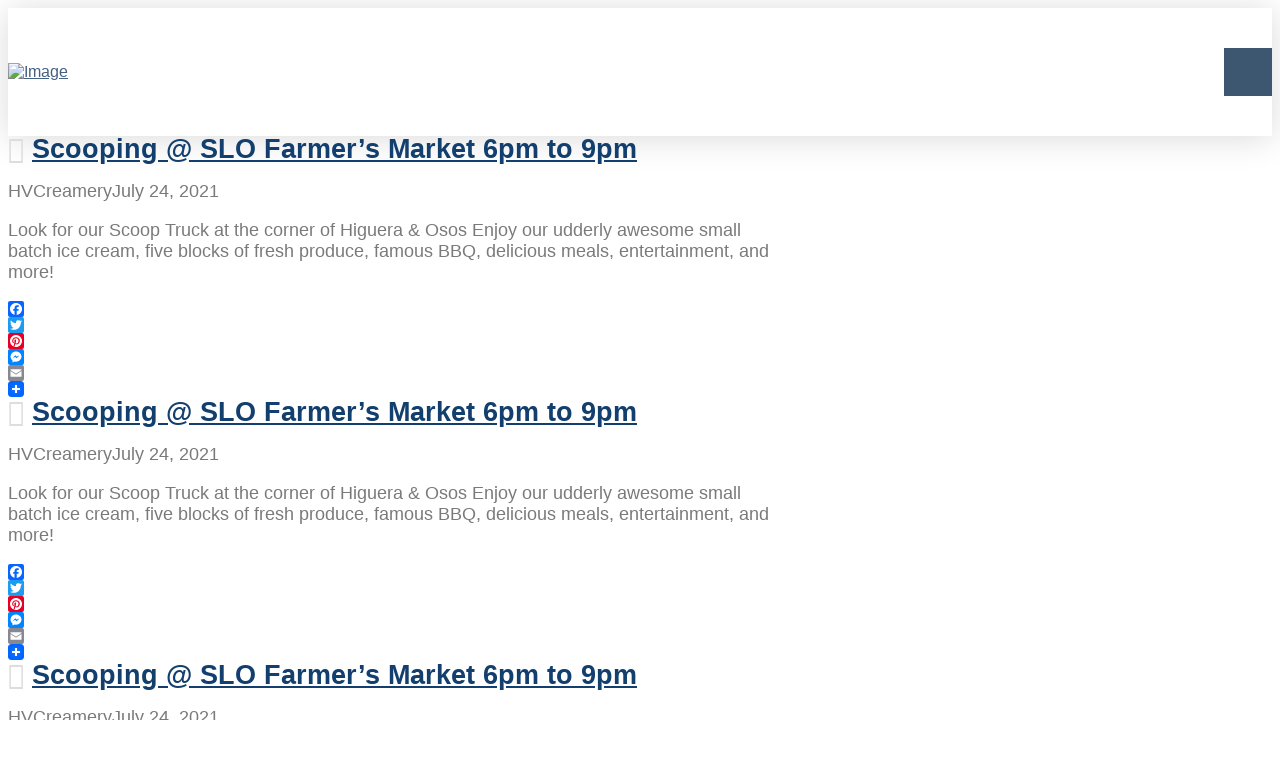

--- FILE ---
content_type: text/html; charset=UTF-8
request_url: https://harmonyvalleycreamery.com/tag/scoop-truck/
body_size: 17618
content:

<!DOCTYPE html>
<html class="no-js" lang="en-US">
<head>
<meta charset="UTF-8">
<meta name="viewport" content="width=device-width, initial-scale=1.0">
<link rel="pingback" href="https://harmonyvalleycreamery.com/xmlrpc.php">
<meta name='robots' content='index, follow, max-image-preview:large, max-snippet:-1, max-video-preview:-1' />
	<style>img:is([sizes="auto" i], [sizes^="auto," i]) { contain-intrinsic-size: 3000px 1500px }</style>
	
	<!-- This site is optimized with the Yoast SEO plugin v26.3 - https://yoast.com/wordpress/plugins/seo/ -->
	<title>scoop truck Archives &#8226; Harmony Valley Creamery</title>
	<link rel="canonical" href="https://harmonyvalleycreamery.com/tag/scoop-truck/" />
	<link rel="next" href="https://harmonyvalleycreamery.com/tag/scoop-truck/page/2/" />
	<meta property="og:locale" content="en_US" />
	<meta property="og:type" content="article" />
	<meta property="og:title" content="scoop truck Archives &#8226; Harmony Valley Creamery" />
	<meta property="og:url" content="https://harmonyvalleycreamery.com/tag/scoop-truck/" />
	<meta property="og:site_name" content="Harmony Valley Creamery" />
	<meta name="twitter:card" content="summary_large_image" />
	<script type="application/ld+json" class="yoast-schema-graph">{"@context":"https://schema.org","@graph":[{"@type":"CollectionPage","@id":"https://harmonyvalleycreamery.com/tag/scoop-truck/","url":"https://harmonyvalleycreamery.com/tag/scoop-truck/","name":"scoop truck Archives &#8226; Harmony Valley Creamery","isPartOf":{"@id":"https://harmonyvalleycreamery.com/#website"},"breadcrumb":{"@id":"https://harmonyvalleycreamery.com/tag/scoop-truck/#breadcrumb"},"inLanguage":"en-US"},{"@type":"BreadcrumbList","@id":"https://harmonyvalleycreamery.com/tag/scoop-truck/#breadcrumb","itemListElement":[{"@type":"ListItem","position":1,"name":"Home","item":"https://harmonyvalleycreamery.com/"},{"@type":"ListItem","position":2,"name":"scoop truck"}]},{"@type":"WebSite","@id":"https://harmonyvalleycreamery.com/#website","url":"https://harmonyvalleycreamery.com/","name":"Harmony Valley Creamery","description":"Udderly Awesome Ice Cream","potentialAction":[{"@type":"SearchAction","target":{"@type":"EntryPoint","urlTemplate":"https://harmonyvalleycreamery.com/?s={search_term_string}"},"query-input":{"@type":"PropertyValueSpecification","valueRequired":true,"valueName":"search_term_string"}}],"inLanguage":"en-US"},{"@type":"Event","name":"Scooping @ SLO Farmer’s Market 6pm to 9pm","description":"Look for our Scoop Truck at the corner of Higuera &amp; Osos Enjoy our udderly awesome small batch ice cream, five blocks of fresh produce, famous BBQ, delicious meals, entertainment, and more!","url":"https://harmonyvalleycreamery.com/event/scooping-slo-farmers-market-6pm-to-9pm-2-2/2026-01-01/","eventAttendanceMode":"https://schema.org/OfflineEventAttendanceMode","eventStatus":"https://schema.org/EventScheduled","startDate":"2026-01-01T18:00:00-08:00","endDate":"2026-01-01T21:00:00-08:00","@id":"https://harmonyvalleycreamery.com/event/scooping-slo-farmers-market-6pm-to-9pm-2-2/2026-01-01/#event"},{"@type":"Event","name":"Scooping @ SLO Farmer’s Market 6pm to 9pm","description":"Look for our Scoop Truck at the corner of Higuera &amp; Osos Enjoy our udderly awesome small batch ice cream, five blocks of fresh produce, famous BBQ, delicious meals, entertainment, and more!","url":"https://harmonyvalleycreamery.com/event/scooping-slo-farmers-market-6pm-to-9pm-2-2/2026-01-08/","eventAttendanceMode":"https://schema.org/OfflineEventAttendanceMode","eventStatus":"https://schema.org/EventScheduled","startDate":"2026-01-08T18:00:00-08:00","endDate":"2026-01-08T21:00:00-08:00","@id":"https://harmonyvalleycreamery.com/event/scooping-slo-farmers-market-6pm-to-9pm-2-2/2026-01-08/#event"},{"@type":"Event","name":"Scooping @ SLO Farmer’s Market 6pm to 9pm","description":"Look for our Scoop Truck at the corner of Higuera &amp; Osos Enjoy our udderly awesome small batch ice cream, five blocks of fresh produce, famous BBQ, delicious meals, entertainment, and more!","url":"https://harmonyvalleycreamery.com/event/scooping-slo-farmers-market-6pm-to-9pm-2-2/2026-01-15/","eventAttendanceMode":"https://schema.org/OfflineEventAttendanceMode","eventStatus":"https://schema.org/EventScheduled","startDate":"2026-01-15T18:00:00-08:00","endDate":"2026-01-15T21:00:00-08:00","@id":"https://harmonyvalleycreamery.com/event/scooping-slo-farmers-market-6pm-to-9pm-2-2/2026-01-15/#event"},{"@type":"Event","name":"Scooping @ SLO Farmer’s Market 6pm to 9pm","description":"Look for our Scoop Truck at the corner of Higuera &amp; Osos Enjoy our udderly awesome small batch ice cream, five blocks of fresh produce, famous BBQ, delicious meals, entertainment, and more!","url":"https://harmonyvalleycreamery.com/event/scooping-slo-farmers-market-6pm-to-9pm-2-2/2026-01-22/","eventAttendanceMode":"https://schema.org/OfflineEventAttendanceMode","eventStatus":"https://schema.org/EventScheduled","startDate":"2026-01-22T18:00:00-08:00","endDate":"2026-01-22T21:00:00-08:00","@id":"https://harmonyvalleycreamery.com/event/scooping-slo-farmers-market-6pm-to-9pm-2-2/2026-01-22/#event"},{"@type":"Event","name":"Scooping @ SLO Farmer’s Market 6pm to 9pm","description":"Look for our Scoop Truck at the corner of Higuera &amp; Osos Enjoy our udderly awesome small batch ice cream, five blocks of fresh produce, famous BBQ, delicious meals, entertainment, and more!","url":"https://harmonyvalleycreamery.com/event/scooping-slo-farmers-market-6pm-to-9pm-2-2/2026-01-29/","eventAttendanceMode":"https://schema.org/OfflineEventAttendanceMode","eventStatus":"https://schema.org/EventScheduled","startDate":"2026-01-29T18:00:00-08:00","endDate":"2026-01-29T21:00:00-08:00","@id":"https://harmonyvalleycreamery.com/event/scooping-slo-farmers-market-6pm-to-9pm-2-2/2026-01-29/#event"}]}</script>
	<!-- / Yoast SEO plugin. -->


<link rel='dns-prefetch' href='//static.addtoany.com' />
<link rel="alternate" type="application/rss+xml" title="Harmony Valley Creamery &raquo; Feed" href="https://harmonyvalleycreamery.com/feed/" />
<link rel="alternate" type="text/calendar" title="Harmony Valley Creamery &raquo; iCal Feed" href="https://harmonyvalleycreamery.com/events/?ical=1" />
<link rel="alternate" type="application/rss+xml" title="Harmony Valley Creamery &raquo; scoop truck Tag Feed" href="https://harmonyvalleycreamery.com/tag/scoop-truck/feed/" />
		<!-- This site uses the Google Analytics by ExactMetrics plugin v8.9.0 - Using Analytics tracking - https://www.exactmetrics.com/ -->
		<!-- Note: ExactMetrics is not currently configured on this site. The site owner needs to authenticate with Google Analytics in the ExactMetrics settings panel. -->
					<!-- No tracking code set -->
				<!-- / Google Analytics by ExactMetrics -->
		<script type="text/javascript">
/* <![CDATA[ */
window._wpemojiSettings = {"baseUrl":"https:\/\/s.w.org\/images\/core\/emoji\/16.0.1\/72x72\/","ext":".png","svgUrl":"https:\/\/s.w.org\/images\/core\/emoji\/16.0.1\/svg\/","svgExt":".svg","source":{"concatemoji":"https:\/\/harmonyvalleycreamery.com\/wp-includes\/js\/wp-emoji-release.min.js?ver=6.8.3"}};
/*! This file is auto-generated */
!function(s,n){var o,i,e;function c(e){try{var t={supportTests:e,timestamp:(new Date).valueOf()};sessionStorage.setItem(o,JSON.stringify(t))}catch(e){}}function p(e,t,n){e.clearRect(0,0,e.canvas.width,e.canvas.height),e.fillText(t,0,0);var t=new Uint32Array(e.getImageData(0,0,e.canvas.width,e.canvas.height).data),a=(e.clearRect(0,0,e.canvas.width,e.canvas.height),e.fillText(n,0,0),new Uint32Array(e.getImageData(0,0,e.canvas.width,e.canvas.height).data));return t.every(function(e,t){return e===a[t]})}function u(e,t){e.clearRect(0,0,e.canvas.width,e.canvas.height),e.fillText(t,0,0);for(var n=e.getImageData(16,16,1,1),a=0;a<n.data.length;a++)if(0!==n.data[a])return!1;return!0}function f(e,t,n,a){switch(t){case"flag":return n(e,"\ud83c\udff3\ufe0f\u200d\u26a7\ufe0f","\ud83c\udff3\ufe0f\u200b\u26a7\ufe0f")?!1:!n(e,"\ud83c\udde8\ud83c\uddf6","\ud83c\udde8\u200b\ud83c\uddf6")&&!n(e,"\ud83c\udff4\udb40\udc67\udb40\udc62\udb40\udc65\udb40\udc6e\udb40\udc67\udb40\udc7f","\ud83c\udff4\u200b\udb40\udc67\u200b\udb40\udc62\u200b\udb40\udc65\u200b\udb40\udc6e\u200b\udb40\udc67\u200b\udb40\udc7f");case"emoji":return!a(e,"\ud83e\udedf")}return!1}function g(e,t,n,a){var r="undefined"!=typeof WorkerGlobalScope&&self instanceof WorkerGlobalScope?new OffscreenCanvas(300,150):s.createElement("canvas"),o=r.getContext("2d",{willReadFrequently:!0}),i=(o.textBaseline="top",o.font="600 32px Arial",{});return e.forEach(function(e){i[e]=t(o,e,n,a)}),i}function t(e){var t=s.createElement("script");t.src=e,t.defer=!0,s.head.appendChild(t)}"undefined"!=typeof Promise&&(o="wpEmojiSettingsSupports",i=["flag","emoji"],n.supports={everything:!0,everythingExceptFlag:!0},e=new Promise(function(e){s.addEventListener("DOMContentLoaded",e,{once:!0})}),new Promise(function(t){var n=function(){try{var e=JSON.parse(sessionStorage.getItem(o));if("object"==typeof e&&"number"==typeof e.timestamp&&(new Date).valueOf()<e.timestamp+604800&&"object"==typeof e.supportTests)return e.supportTests}catch(e){}return null}();if(!n){if("undefined"!=typeof Worker&&"undefined"!=typeof OffscreenCanvas&&"undefined"!=typeof URL&&URL.createObjectURL&&"undefined"!=typeof Blob)try{var e="postMessage("+g.toString()+"("+[JSON.stringify(i),f.toString(),p.toString(),u.toString()].join(",")+"));",a=new Blob([e],{type:"text/javascript"}),r=new Worker(URL.createObjectURL(a),{name:"wpTestEmojiSupports"});return void(r.onmessage=function(e){c(n=e.data),r.terminate(),t(n)})}catch(e){}c(n=g(i,f,p,u))}t(n)}).then(function(e){for(var t in e)n.supports[t]=e[t],n.supports.everything=n.supports.everything&&n.supports[t],"flag"!==t&&(n.supports.everythingExceptFlag=n.supports.everythingExceptFlag&&n.supports[t]);n.supports.everythingExceptFlag=n.supports.everythingExceptFlag&&!n.supports.flag,n.DOMReady=!1,n.readyCallback=function(){n.DOMReady=!0}}).then(function(){return e}).then(function(){var e;n.supports.everything||(n.readyCallback(),(e=n.source||{}).concatemoji?t(e.concatemoji):e.wpemoji&&e.twemoji&&(t(e.twemoji),t(e.wpemoji)))}))}((window,document),window._wpemojiSettings);
/* ]]> */
</script>
<link rel='stylesheet' id='tribe-events-pro-mini-calendar-block-styles-css' href='https://hvcreamery.wpenginepowered.com/wp-content/plugins/events-calendar-pro/build/css/tribe-events-pro-mini-calendar-block.css?ver=7.7.10' type='text/css' media='all' />
<style id='wp-emoji-styles-inline-css' type='text/css'>

	img.wp-smiley, img.emoji {
		display: inline !important;
		border: none !important;
		box-shadow: none !important;
		height: 1em !important;
		width: 1em !important;
		margin: 0 0.07em !important;
		vertical-align: -0.1em !important;
		background: none !important;
		padding: 0 !important;
	}
</style>
<link rel='stylesheet' id='wp-block-library-css' href='https://hvcreamery.wpenginepowered.com/wp-includes/css/dist/block-library/style.min.css?ver=6.8.3' type='text/css' media='all' />
<style id='wp-block-library-theme-inline-css' type='text/css'>
.wp-block-audio :where(figcaption){color:#555;font-size:13px;text-align:center}.is-dark-theme .wp-block-audio :where(figcaption){color:#ffffffa6}.wp-block-audio{margin:0 0 1em}.wp-block-code{border:1px solid #ccc;border-radius:4px;font-family:Menlo,Consolas,monaco,monospace;padding:.8em 1em}.wp-block-embed :where(figcaption){color:#555;font-size:13px;text-align:center}.is-dark-theme .wp-block-embed :where(figcaption){color:#ffffffa6}.wp-block-embed{margin:0 0 1em}.blocks-gallery-caption{color:#555;font-size:13px;text-align:center}.is-dark-theme .blocks-gallery-caption{color:#ffffffa6}:root :where(.wp-block-image figcaption){color:#555;font-size:13px;text-align:center}.is-dark-theme :root :where(.wp-block-image figcaption){color:#ffffffa6}.wp-block-image{margin:0 0 1em}.wp-block-pullquote{border-bottom:4px solid;border-top:4px solid;color:currentColor;margin-bottom:1.75em}.wp-block-pullquote cite,.wp-block-pullquote footer,.wp-block-pullquote__citation{color:currentColor;font-size:.8125em;font-style:normal;text-transform:uppercase}.wp-block-quote{border-left:.25em solid;margin:0 0 1.75em;padding-left:1em}.wp-block-quote cite,.wp-block-quote footer{color:currentColor;font-size:.8125em;font-style:normal;position:relative}.wp-block-quote:where(.has-text-align-right){border-left:none;border-right:.25em solid;padding-left:0;padding-right:1em}.wp-block-quote:where(.has-text-align-center){border:none;padding-left:0}.wp-block-quote.is-large,.wp-block-quote.is-style-large,.wp-block-quote:where(.is-style-plain){border:none}.wp-block-search .wp-block-search__label{font-weight:700}.wp-block-search__button{border:1px solid #ccc;padding:.375em .625em}:where(.wp-block-group.has-background){padding:1.25em 2.375em}.wp-block-separator.has-css-opacity{opacity:.4}.wp-block-separator{border:none;border-bottom:2px solid;margin-left:auto;margin-right:auto}.wp-block-separator.has-alpha-channel-opacity{opacity:1}.wp-block-separator:not(.is-style-wide):not(.is-style-dots){width:100px}.wp-block-separator.has-background:not(.is-style-dots){border-bottom:none;height:1px}.wp-block-separator.has-background:not(.is-style-wide):not(.is-style-dots){height:2px}.wp-block-table{margin:0 0 1em}.wp-block-table td,.wp-block-table th{word-break:normal}.wp-block-table :where(figcaption){color:#555;font-size:13px;text-align:center}.is-dark-theme .wp-block-table :where(figcaption){color:#ffffffa6}.wp-block-video :where(figcaption){color:#555;font-size:13px;text-align:center}.is-dark-theme .wp-block-video :where(figcaption){color:#ffffffa6}.wp-block-video{margin:0 0 1em}:root :where(.wp-block-template-part.has-background){margin-bottom:0;margin-top:0;padding:1.25em 2.375em}
</style>
<style id='classic-theme-styles-inline-css' type='text/css'>
/*! This file is auto-generated */
.wp-block-button__link{color:#fff;background-color:#32373c;border-radius:9999px;box-shadow:none;text-decoration:none;padding:calc(.667em + 2px) calc(1.333em + 2px);font-size:1.125em}.wp-block-file__button{background:#32373c;color:#fff;text-decoration:none}
</style>
<style id='global-styles-inline-css' type='text/css'>
:root{--wp--preset--aspect-ratio--square: 1;--wp--preset--aspect-ratio--4-3: 4/3;--wp--preset--aspect-ratio--3-4: 3/4;--wp--preset--aspect-ratio--3-2: 3/2;--wp--preset--aspect-ratio--2-3: 2/3;--wp--preset--aspect-ratio--16-9: 16/9;--wp--preset--aspect-ratio--9-16: 9/16;--wp--preset--color--black: #000000;--wp--preset--color--cyan-bluish-gray: #abb8c3;--wp--preset--color--white: #ffffff;--wp--preset--color--pale-pink: #f78da7;--wp--preset--color--vivid-red: #cf2e2e;--wp--preset--color--luminous-vivid-orange: #ff6900;--wp--preset--color--luminous-vivid-amber: #fcb900;--wp--preset--color--light-green-cyan: #7bdcb5;--wp--preset--color--vivid-green-cyan: #00d084;--wp--preset--color--pale-cyan-blue: #8ed1fc;--wp--preset--color--vivid-cyan-blue: #0693e3;--wp--preset--color--vivid-purple: #9b51e0;--wp--preset--gradient--vivid-cyan-blue-to-vivid-purple: linear-gradient(135deg,rgba(6,147,227,1) 0%,rgb(155,81,224) 100%);--wp--preset--gradient--light-green-cyan-to-vivid-green-cyan: linear-gradient(135deg,rgb(122,220,180) 0%,rgb(0,208,130) 100%);--wp--preset--gradient--luminous-vivid-amber-to-luminous-vivid-orange: linear-gradient(135deg,rgba(252,185,0,1) 0%,rgba(255,105,0,1) 100%);--wp--preset--gradient--luminous-vivid-orange-to-vivid-red: linear-gradient(135deg,rgba(255,105,0,1) 0%,rgb(207,46,46) 100%);--wp--preset--gradient--very-light-gray-to-cyan-bluish-gray: linear-gradient(135deg,rgb(238,238,238) 0%,rgb(169,184,195) 100%);--wp--preset--gradient--cool-to-warm-spectrum: linear-gradient(135deg,rgb(74,234,220) 0%,rgb(151,120,209) 20%,rgb(207,42,186) 40%,rgb(238,44,130) 60%,rgb(251,105,98) 80%,rgb(254,248,76) 100%);--wp--preset--gradient--blush-light-purple: linear-gradient(135deg,rgb(255,206,236) 0%,rgb(152,150,240) 100%);--wp--preset--gradient--blush-bordeaux: linear-gradient(135deg,rgb(254,205,165) 0%,rgb(254,45,45) 50%,rgb(107,0,62) 100%);--wp--preset--gradient--luminous-dusk: linear-gradient(135deg,rgb(255,203,112) 0%,rgb(199,81,192) 50%,rgb(65,88,208) 100%);--wp--preset--gradient--pale-ocean: linear-gradient(135deg,rgb(255,245,203) 0%,rgb(182,227,212) 50%,rgb(51,167,181) 100%);--wp--preset--gradient--electric-grass: linear-gradient(135deg,rgb(202,248,128) 0%,rgb(113,206,126) 100%);--wp--preset--gradient--midnight: linear-gradient(135deg,rgb(2,3,129) 0%,rgb(40,116,252) 100%);--wp--preset--font-size--small: 13px;--wp--preset--font-size--medium: 20px;--wp--preset--font-size--large: 36px;--wp--preset--font-size--x-large: 42px;--wp--preset--spacing--20: 0.44rem;--wp--preset--spacing--30: 0.67rem;--wp--preset--spacing--40: 1rem;--wp--preset--spacing--50: 1.5rem;--wp--preset--spacing--60: 2.25rem;--wp--preset--spacing--70: 3.38rem;--wp--preset--spacing--80: 5.06rem;--wp--preset--shadow--natural: 6px 6px 9px rgba(0, 0, 0, 0.2);--wp--preset--shadow--deep: 12px 12px 50px rgba(0, 0, 0, 0.4);--wp--preset--shadow--sharp: 6px 6px 0px rgba(0, 0, 0, 0.2);--wp--preset--shadow--outlined: 6px 6px 0px -3px rgba(255, 255, 255, 1), 6px 6px rgba(0, 0, 0, 1);--wp--preset--shadow--crisp: 6px 6px 0px rgba(0, 0, 0, 1);}:where(.is-layout-flex){gap: 0.5em;}:where(.is-layout-grid){gap: 0.5em;}body .is-layout-flex{display: flex;}.is-layout-flex{flex-wrap: wrap;align-items: center;}.is-layout-flex > :is(*, div){margin: 0;}body .is-layout-grid{display: grid;}.is-layout-grid > :is(*, div){margin: 0;}:where(.wp-block-columns.is-layout-flex){gap: 2em;}:where(.wp-block-columns.is-layout-grid){gap: 2em;}:where(.wp-block-post-template.is-layout-flex){gap: 1.25em;}:where(.wp-block-post-template.is-layout-grid){gap: 1.25em;}.has-black-color{color: var(--wp--preset--color--black) !important;}.has-cyan-bluish-gray-color{color: var(--wp--preset--color--cyan-bluish-gray) !important;}.has-white-color{color: var(--wp--preset--color--white) !important;}.has-pale-pink-color{color: var(--wp--preset--color--pale-pink) !important;}.has-vivid-red-color{color: var(--wp--preset--color--vivid-red) !important;}.has-luminous-vivid-orange-color{color: var(--wp--preset--color--luminous-vivid-orange) !important;}.has-luminous-vivid-amber-color{color: var(--wp--preset--color--luminous-vivid-amber) !important;}.has-light-green-cyan-color{color: var(--wp--preset--color--light-green-cyan) !important;}.has-vivid-green-cyan-color{color: var(--wp--preset--color--vivid-green-cyan) !important;}.has-pale-cyan-blue-color{color: var(--wp--preset--color--pale-cyan-blue) !important;}.has-vivid-cyan-blue-color{color: var(--wp--preset--color--vivid-cyan-blue) !important;}.has-vivid-purple-color{color: var(--wp--preset--color--vivid-purple) !important;}.has-black-background-color{background-color: var(--wp--preset--color--black) !important;}.has-cyan-bluish-gray-background-color{background-color: var(--wp--preset--color--cyan-bluish-gray) !important;}.has-white-background-color{background-color: var(--wp--preset--color--white) !important;}.has-pale-pink-background-color{background-color: var(--wp--preset--color--pale-pink) !important;}.has-vivid-red-background-color{background-color: var(--wp--preset--color--vivid-red) !important;}.has-luminous-vivid-orange-background-color{background-color: var(--wp--preset--color--luminous-vivid-orange) !important;}.has-luminous-vivid-amber-background-color{background-color: var(--wp--preset--color--luminous-vivid-amber) !important;}.has-light-green-cyan-background-color{background-color: var(--wp--preset--color--light-green-cyan) !important;}.has-vivid-green-cyan-background-color{background-color: var(--wp--preset--color--vivid-green-cyan) !important;}.has-pale-cyan-blue-background-color{background-color: var(--wp--preset--color--pale-cyan-blue) !important;}.has-vivid-cyan-blue-background-color{background-color: var(--wp--preset--color--vivid-cyan-blue) !important;}.has-vivid-purple-background-color{background-color: var(--wp--preset--color--vivid-purple) !important;}.has-black-border-color{border-color: var(--wp--preset--color--black) !important;}.has-cyan-bluish-gray-border-color{border-color: var(--wp--preset--color--cyan-bluish-gray) !important;}.has-white-border-color{border-color: var(--wp--preset--color--white) !important;}.has-pale-pink-border-color{border-color: var(--wp--preset--color--pale-pink) !important;}.has-vivid-red-border-color{border-color: var(--wp--preset--color--vivid-red) !important;}.has-luminous-vivid-orange-border-color{border-color: var(--wp--preset--color--luminous-vivid-orange) !important;}.has-luminous-vivid-amber-border-color{border-color: var(--wp--preset--color--luminous-vivid-amber) !important;}.has-light-green-cyan-border-color{border-color: var(--wp--preset--color--light-green-cyan) !important;}.has-vivid-green-cyan-border-color{border-color: var(--wp--preset--color--vivid-green-cyan) !important;}.has-pale-cyan-blue-border-color{border-color: var(--wp--preset--color--pale-cyan-blue) !important;}.has-vivid-cyan-blue-border-color{border-color: var(--wp--preset--color--vivid-cyan-blue) !important;}.has-vivid-purple-border-color{border-color: var(--wp--preset--color--vivid-purple) !important;}.has-vivid-cyan-blue-to-vivid-purple-gradient-background{background: var(--wp--preset--gradient--vivid-cyan-blue-to-vivid-purple) !important;}.has-light-green-cyan-to-vivid-green-cyan-gradient-background{background: var(--wp--preset--gradient--light-green-cyan-to-vivid-green-cyan) !important;}.has-luminous-vivid-amber-to-luminous-vivid-orange-gradient-background{background: var(--wp--preset--gradient--luminous-vivid-amber-to-luminous-vivid-orange) !important;}.has-luminous-vivid-orange-to-vivid-red-gradient-background{background: var(--wp--preset--gradient--luminous-vivid-orange-to-vivid-red) !important;}.has-very-light-gray-to-cyan-bluish-gray-gradient-background{background: var(--wp--preset--gradient--very-light-gray-to-cyan-bluish-gray) !important;}.has-cool-to-warm-spectrum-gradient-background{background: var(--wp--preset--gradient--cool-to-warm-spectrum) !important;}.has-blush-light-purple-gradient-background{background: var(--wp--preset--gradient--blush-light-purple) !important;}.has-blush-bordeaux-gradient-background{background: var(--wp--preset--gradient--blush-bordeaux) !important;}.has-luminous-dusk-gradient-background{background: var(--wp--preset--gradient--luminous-dusk) !important;}.has-pale-ocean-gradient-background{background: var(--wp--preset--gradient--pale-ocean) !important;}.has-electric-grass-gradient-background{background: var(--wp--preset--gradient--electric-grass) !important;}.has-midnight-gradient-background{background: var(--wp--preset--gradient--midnight) !important;}.has-small-font-size{font-size: var(--wp--preset--font-size--small) !important;}.has-medium-font-size{font-size: var(--wp--preset--font-size--medium) !important;}.has-large-font-size{font-size: var(--wp--preset--font-size--large) !important;}.has-x-large-font-size{font-size: var(--wp--preset--font-size--x-large) !important;}
:where(.wp-block-post-template.is-layout-flex){gap: 1.25em;}:where(.wp-block-post-template.is-layout-grid){gap: 1.25em;}
:where(.wp-block-columns.is-layout-flex){gap: 2em;}:where(.wp-block-columns.is-layout-grid){gap: 2em;}
:root :where(.wp-block-pullquote){font-size: 1.5em;line-height: 1.6;}
</style>
<link rel='stylesheet' id='testimonial-style-css' href='https://hvcreamery.wpenginepowered.com/wp-content/plugins/simple-testimonials/css/style.css?ver=6.8.3' type='text/css' media='all' />
<link rel='stylesheet' id='x-stack-css' href='https://hvcreamery.wpenginepowered.com/wp-content/themes/pro/framework/dist/css/site/stacks/renew.css?ver=6.7.7' type='text/css' media='all' />
<link rel='stylesheet' id='x-child-css' href='https://hvcreamery.wpenginepowered.com/wp-content/themes/pro-child/style.css?ver=6.7.7' type='text/css' media='all' />
<link rel='stylesheet' id='addtoany-css' href='https://hvcreamery.wpenginepowered.com/wp-content/plugins/add-to-any/addtoany.min.css?ver=1.16' type='text/css' media='all' />
<style id='cs-inline-css' type='text/css'>
@media (min-width:1200px){.x-hide-xl{display:none !important;}}@media (min-width:979px) and (max-width:1199px){.x-hide-lg{display:none !important;}}@media (min-width:767px) and (max-width:978px){.x-hide-md{display:none !important;}}@media (min-width:480px) and (max-width:766px){.x-hide-sm{display:none !important;}}@media (max-width:479px){.x-hide-xs{display:none !important;}} a,h1 a:hover,h2 a:hover,h3 a:hover,h4 a:hover,h5 a:hover,h6 a:hover,.x-comment-time:hover,#reply-title small a,.comment-reply-link:hover,.x-comment-author a:hover,.x-recent-posts a:hover .h-recent-posts{color:#446183;}a:hover,#reply-title small a:hover{color:#67ab44;}.entry-title i,.entry-title svg{color:#dddddd;}a.x-img-thumbnail:hover,li.bypostauthor > article.comment{border-color:#446183;}.flex-direction-nav a,.flex-control-nav a:hover,.flex-control-nav a.flex-active,.x-dropcap,.x-skill-bar .bar,.x-pricing-column.featured h2,.h-comments-title small,.x-pagination a:hover,.woocommerce-pagination a:hover,.x-entry-share .x-share:hover,.entry-thumb,.widget_tag_cloud .tagcloud a:hover,.widget_product_tag_cloud .tagcloud a:hover,.x-highlight,.x-recent-posts .x-recent-posts-img:after,.x-portfolio-filters{background-color:#446183;}.x-portfolio-filters:hover{background-color:#67ab44;}.x-main{width:calc(72% - 3.20197%);}.x-sidebar{width:calc(100% - 3.20197% - 72%);}.h-landmark{font-weight:300;}.x-comment-author a{color:#7a7a7a;}.x-comment-author a,.comment-form-author label,.comment-form-email label,.comment-form-url label,.comment-form-rating label,.comment-form-comment label,.widget_calendar #wp-calendar caption,.widget_calendar #wp-calendar th,.x-accordion-heading .x-accordion-toggle,.x-nav-tabs > li > a:hover,.x-nav-tabs > .active > a,.x-nav-tabs > .active > a:hover{color:#272727;}.widget_calendar #wp-calendar th{border-bottom-color:#272727;}.x-pagination span.current,.woocommerce-pagination span[aria-current],.x-portfolio-filters-menu,.widget_tag_cloud .tagcloud a,.h-feature-headline span i,.widget_price_filter .ui-slider .ui-slider-handle{background-color:#272727;}@media (max-width:978.98px){}html{font-size:18px;}@media (min-width:479px){html{font-size:18px;}}@media (min-width:766px){html{font-size:18px;}}@media (min-width:978px){html{font-size:18px;}}@media (min-width:1199px){html{font-size:18px;}}body{font-style:normal;font-weight:300;color:#7a7a7a;background-color:hsl(0,0%,100%);}.w-b{font-weight:300 !important;}h1,h2,h3,h4,h5,h6,.h1,.h2,.h3,.h4,.h5,.h6,.x-text-headline{font-family:"Lato",sans-serif;font-style:normal;font-weight:700;}h1,.h1{letter-spacing:0em;}h2,.h2{letter-spacing:0em;}h3,.h3{letter-spacing:0em;}h4,.h4{letter-spacing:0em;}h5,.h5{letter-spacing:0em;}h6,.h6{letter-spacing:0em;}.w-h{font-weight:700 !important;}.x-container.width{width:88%;}.x-container.max{max-width:1200px;}.x-bar-content.x-container.width{flex-basis:88%;}.x-main.full{float:none;clear:both;display:block;width:auto;}@media (max-width:978.98px){.x-main.full,.x-main.left,.x-main.right,.x-sidebar.left,.x-sidebar.right{float:none;display:block;width:auto !important;}}.entry-header,.entry-content{font-size:1rem;}body,input,button,select,textarea{font-family:"Lato",sans-serif;}h1,h2,h3,h4,h5,h6,.h1,.h2,.h3,.h4,.h5,.h6,h1 a,h2 a,h3 a,h4 a,h5 a,h6 a,.h1 a,.h2 a,.h3 a,.h4 a,.h5 a,.h6 a,blockquote{color:#272727;}.cfc-h-tx{color:#272727 !important;}.cfc-h-bd{border-color:#272727 !important;}.cfc-h-bg{background-color:#272727 !important;}.cfc-b-tx{color:#7a7a7a !important;}.cfc-b-bd{border-color:#7a7a7a !important;}.cfc-b-bg{background-color:#7a7a7a !important;}.x-btn,.button,[type="submit"]{color:#ffffff;border-color:#67ab44;background-color:#67ab44;text-shadow:0 0.075em 0.075em rgba(0,0,0,0.5);}.x-btn:hover,.button:hover,[type="submit"]:hover{color:#ffffff;border-color:rgb(135,200,101);background-color:rgb(135,200,101);text-shadow:0 0.075em 0.075em rgba(0,0,0,0.5);}.x-btn.x-btn-real,.x-btn.x-btn-real:hover{margin-bottom:0.25em;text-shadow:0 0.075em 0.075em rgba(0,0,0,0.65);}.x-btn.x-btn-real{box-shadow:0 0.25em 0 0 #a71000,0 4px 9px rgba(0,0,0,0.75);}.x-btn.x-btn-real:hover{box-shadow:0 0.25em 0 0 #a71000,0 4px 9px rgba(0,0,0,0.75);}.x-btn.x-btn-flat,.x-btn.x-btn-flat:hover{margin-bottom:0;text-shadow:0 0.075em 0.075em rgba(0,0,0,0.65);box-shadow:none;}.x-btn.x-btn-transparent,.x-btn.x-btn-transparent:hover{margin-bottom:0;border-width:3px;text-shadow:none;text-transform:uppercase;background-color:transparent;box-shadow:none;}.x-colophon.bottom{background-color:#446183;}.x-colophon.bottom,.x-colophon.bottom a,.x-colophon.bottom .x-social-global a{color:#ffffff;}.bg .mejs-container,.x-video .mejs-container{position:unset !important;} @font-face{font-family:'FontAwesomePro';font-style:normal;font-weight:900;font-display:block;src:url('https://hvcreamery.wpenginepowered.com/wp-content/themes/pro/cornerstone/assets/fonts/fa-solid-900.woff2?ver=6.7.2') format('woff2'),url('https://hvcreamery.wpenginepowered.com/wp-content/themes/pro/cornerstone/assets/fonts/fa-solid-900.ttf?ver=6.7.2') format('truetype');}[data-x-fa-pro-icon]{font-family:"FontAwesomePro" !important;}[data-x-fa-pro-icon]:before{content:attr(data-x-fa-pro-icon);}[data-x-icon],[data-x-icon-o],[data-x-icon-l],[data-x-icon-s],[data-x-icon-b],[data-x-icon-sr],[data-x-icon-ss],[data-x-icon-sl],[data-x-fa-pro-icon],[class*="cs-fa-"]{display:inline-flex;font-style:normal;font-weight:400;text-decoration:inherit;text-rendering:auto;-webkit-font-smoothing:antialiased;-moz-osx-font-smoothing:grayscale;}[data-x-icon].left,[data-x-icon-o].left,[data-x-icon-l].left,[data-x-icon-s].left,[data-x-icon-b].left,[data-x-icon-sr].left,[data-x-icon-ss].left,[data-x-icon-sl].left,[data-x-fa-pro-icon].left,[class*="cs-fa-"].left{margin-right:0.5em;}[data-x-icon].right,[data-x-icon-o].right,[data-x-icon-l].right,[data-x-icon-s].right,[data-x-icon-b].right,[data-x-icon-sr].right,[data-x-icon-ss].right,[data-x-icon-sl].right,[data-x-fa-pro-icon].right,[class*="cs-fa-"].right{margin-left:0.5em;}[data-x-icon]:before,[data-x-icon-o]:before,[data-x-icon-l]:before,[data-x-icon-s]:before,[data-x-icon-b]:before,[data-x-icon-sr]:before,[data-x-icon-ss]:before,[data-x-icon-sl]:before,[data-x-fa-pro-icon]:before,[class*="cs-fa-"]:before{line-height:1;}@font-face{font-family:'FontAwesome';font-style:normal;font-weight:900;font-display:block;src:url('https://hvcreamery.wpenginepowered.com/wp-content/themes/pro/cornerstone/assets/fonts/fa-solid-900.woff2?ver=6.7.2') format('woff2'),url('https://hvcreamery.wpenginepowered.com/wp-content/themes/pro/cornerstone/assets/fonts/fa-solid-900.ttf?ver=6.7.2') format('truetype');}[data-x-icon],[data-x-icon-s],[data-x-icon][class*="cs-fa-"]{font-family:"FontAwesome" !important;font-weight:900;}[data-x-icon]:before,[data-x-icon][class*="cs-fa-"]:before{content:attr(data-x-icon);}[data-x-icon-s]:before{content:attr(data-x-icon-s);}@font-face{font-family:'FontAwesomeRegular';font-style:normal;font-weight:400;font-display:block;src:url('https://hvcreamery.wpenginepowered.com/wp-content/themes/pro/cornerstone/assets/fonts/fa-regular-400.woff2?ver=6.7.2') format('woff2'),url('https://hvcreamery.wpenginepowered.com/wp-content/themes/pro/cornerstone/assets/fonts/fa-regular-400.ttf?ver=6.7.2') format('truetype');}@font-face{font-family:'FontAwesomePro';font-style:normal;font-weight:400;font-display:block;src:url('https://hvcreamery.wpenginepowered.com/wp-content/themes/pro/cornerstone/assets/fonts/fa-regular-400.woff2?ver=6.7.2') format('woff2'),url('https://hvcreamery.wpenginepowered.com/wp-content/themes/pro/cornerstone/assets/fonts/fa-regular-400.ttf?ver=6.7.2') format('truetype');}[data-x-icon-o]{font-family:"FontAwesomeRegular" !important;}[data-x-icon-o]:before{content:attr(data-x-icon-o);}@font-face{font-family:'FontAwesomeLight';font-style:normal;font-weight:300;font-display:block;src:url('https://hvcreamery.wpenginepowered.com/wp-content/themes/pro/cornerstone/assets/fonts/fa-light-300.woff2?ver=6.7.2') format('woff2'),url('https://hvcreamery.wpenginepowered.com/wp-content/themes/pro/cornerstone/assets/fonts/fa-light-300.ttf?ver=6.7.2') format('truetype');}@font-face{font-family:'FontAwesomePro';font-style:normal;font-weight:300;font-display:block;src:url('https://hvcreamery.wpenginepowered.com/wp-content/themes/pro/cornerstone/assets/fonts/fa-light-300.woff2?ver=6.7.2') format('woff2'),url('https://hvcreamery.wpenginepowered.com/wp-content/themes/pro/cornerstone/assets/fonts/fa-light-300.ttf?ver=6.7.2') format('truetype');}[data-x-icon-l]{font-family:"FontAwesomeLight" !important;font-weight:300;}[data-x-icon-l]:before{content:attr(data-x-icon-l);}@font-face{font-family:'FontAwesomeBrands';font-style:normal;font-weight:normal;font-display:block;src:url('https://hvcreamery.wpenginepowered.com/wp-content/themes/pro/cornerstone/assets/fonts/fa-brands-400.woff2?ver=6.7.2') format('woff2'),url('https://hvcreamery.wpenginepowered.com/wp-content/themes/pro/cornerstone/assets/fonts/fa-brands-400.ttf?ver=6.7.2') format('truetype');}[data-x-icon-b]{font-family:"FontAwesomeBrands" !important;}[data-x-icon-b]:before{content:attr(data-x-icon-b);}.widget.widget_rss li .rsswidget:before{content:"\f35d";padding-right:0.4em;font-family:"FontAwesome";} .m378-0.x-bar{height:8em;border-top-width:0;border-right-width:0;border-bottom-width:0;border-left-width:0;font-size:16px;box-shadow:0em 0.15em 2em rgba(0,0,0,0.15);z-index:9999;}.m378-0 .x-bar-content{display:flex;flex-direction:row;justify-content:space-between;align-items:center;flex-grow:0;flex-shrink:1;flex-basis:100%;height:8em;}.m378-0.x-bar-outer-spacers:after,.m378-0.x-bar-outer-spacers:before{flex-basis:2em;width:2em!important;height:2em;}.m378-0.x-bar-space{font-size:16px;height:8em;}.m378-0 > .x-bg > .x-bg-layer-lower-image {background-image:url(https://hvcreamery.wpenginepowered.com/wp-content/uploads/2016/12/HVC_Website_NavPattern-02.jpg);background-repeat:no-repeat;background-position:center;background-size:cover;background-attachment:inherit;}.m378-1.x-bar-container{display:flex;flex-direction:row;justify-content:space-between;align-items:center;flex-grow:0;flex-shrink:1;flex-basis:auto;border-top-width:0;border-right-width:0;border-bottom-width:0;border-left-width:0;font-size:1em;z-index:1;}.m378-2.x-image{font-size:1em;width:160px;max-width:100%;border-top-width:0;border-right-width:0;border-bottom-width:0;border-left-width:0;background-color:transparent;}.m378-2.x-image img{width:100%;aspect-ratio:auto;}.m378-3.x-anchor {width:3em;height:3em;background-color:#3e5771;}.m378-3.x-anchor:hover,.m378-3.x-anchor[class*="active"],[data-x-effect-provider*="colors"]:hover .m378-3.x-anchor {background-color:rgb(89,116,145);}.m378-3.x-anchor .x-graphic {margin-top:5px;margin-right:5px;margin-bottom:5px;margin-left:5px;}.m378-3.x-anchor .x-graphic-icon {font-size:1.25em;width:1em;color:rgba(0,0,0,1);border-top-width:0;border-right-width:0;border-bottom-width:0;border-left-width:0;height:1em;line-height:1em;background-color:transparent;}.m378-3.x-anchor:hover .x-graphic-icon,.m378-3.x-anchor[class*="active"] .x-graphic-icon,[data-x-effect-provider*="colors"]:hover .m378-3.x-anchor .x-graphic-icon {color:rgba(0,0,0,0.5);}.m378-3.x-anchor .x-toggle {color:rgb(255,255,255);}.m378-3.x-anchor .x-toggle-burger {width:12em;margin-top:3.25em;margin-right:0;margin-bottom:3.25em;margin-left:0;font-size:0.1em;}.m378-3.x-anchor .x-toggle-burger-bun-t {transform:translate3d(0,calc(3.25em * -1),0);}.m378-3.x-anchor .x-toggle-burger-bun-b {transform:translate3d(0,3.25em,0);}.m378-4.x-anchor {border-top-width:0;border-right-width:0;border-bottom-width:0;border-left-width:0;font-size:1em;}.m378-4.x-anchor .x-anchor-content {display:flex;flex-direction:row;justify-content:center;align-items:center;}.m378-5.x-anchor {background-color:transparent;}.m378-5.x-anchor .x-anchor-content {padding-top:0.75em;padding-right:0.75em;padding-bottom:0.75em;padding-left:0.75em;}.m378-5.x-anchor .x-anchor-text {margin-top:5px;margin-right:auto;margin-bottom:5px;margin-left:5px;}.m378-5.x-anchor .x-anchor-text-primary {font-family:inherit;font-size:.95em;font-style:normal;font-weight:400;line-height:1;color:rgba(0,0,0,1);}.m378-5.x-anchor:hover .x-anchor-text-primary,.m378-5.x-anchor[class*="active"] .x-anchor-text-primary,[data-x-effect-provider*="colors"]:hover .m378-5.x-anchor .x-anchor-text-primary {color:rgba(0,0,0,0.5);}.m378-5.x-anchor .x-anchor-sub-indicator {margin-top:5px;margin-right:5px;margin-bottom:5px;margin-left:5px;font-size:1em;color:rgba(0,0,0,1);}.m378-5.x-anchor:hover .x-anchor-sub-indicator,.m378-5.x-anchor[class*="active"] .x-anchor-sub-indicator,[data-x-effect-provider*="colors"]:hover .m378-5.x-anchor .x-anchor-sub-indicator {color:rgba(0,0,0,0.5);}.m378-6{font-size:16px;transition-duration:500ms;}.m378-6 .x-off-canvas-bg{background-color:rgba(0,0,0,0.75);transition-duration:500ms;transition-timing-function:cubic-bezier(0.400,0.000,0.200,1.000);}.m378-6 .x-off-canvas-close{width:calc(1em * 2);height:calc(1em * 2);font-size:1.5em;color:rgba(0,0,0,0.5);transition-duration:0.3s,500ms,500ms;transition-timing-function:ease-in-out,cubic-bezier(0.400,0.000,0.200,1.000),cubic-bezier(0.400,0.000,0.200,1.000);}.m378-6 .x-off-canvas-close:focus,.m378-6 .x-off-canvas-close:hover{color:rgba(0,0,0,1);}.m378-6 .x-off-canvas-content{max-width:24em;padding-top:calc(1.5em * 2);padding-right:calc(1.5em * 2);padding-bottom:calc(1.5em * 2);padding-left:calc(1.5em * 2);border-top-width:0;border-right-width:0;border-bottom-width:0;border-left-width:0;background-color:#ffffff;box-shadow:0em 0em 2em 0em rgba(0,0,0,0.25);transition-duration:500ms;transition-timing-function:cubic-bezier(0.400,0.000,0.200,1.000);}.m378-7{font-size:1em;}.m378-7,.m378-7 .x-anchor{transition-duration:300ms;transition-timing-function:cubic-bezier(0.400,0.000,0.200,1.000);}  .buy-now-buttons{display:none;}.x-btn-widgetbar{display:none;}.x-btn{padding-bottom:10px !important;}.x-menu-item-woocommerce{width:200px;margin:auto;}.x-navbar .x-nav>li.x-menu-item-woocommerce>a .x-cart.inline.outer-inner>span,.x-navbar .x-nav>li.x-menu-item-woocommerce>a .x-cart.inline.inner-outer>span{width:50%;}.x-navbar .x-nav > li.x-menu-item-woocommerce > a .x-cart{border-width:0 !important;}.x-navbar{padding:15px 0;}.x-navbar-inner .x-container.max{max-width:1440px;}.x-navbar{background-image:url(https://hvcreamery.wpenginepowered.com/wp-content/uploads/2016/12/HVC_Website_NavPattern-02.jpg);background-size:cover;box-shadow:0px 0px 8px rgba(0,0,0,.5);}.x-btn-navbar{margin-top:40px;box-shadow:none;border-radius:0;}#menu-main-nav-1 li a{border:none;}#menu-main-nav-1 li a{border:;text-align:center;}.x-off-canvas-content{background:url('https://hvcreamery.wpenginepowered.com/wp-content/uploads/2016/04/dotbg-01.png') 100% fixed;}.x-menu{height:auto !important;text-transform:uppercase;font-size:.9em !important;}.menu-item{margin-bottom:.5em;}.x-off-canvas-content .x-menu:before{content:'';display:block;width:100%;height:165px;margin-bottom:2em;background:url('https://hvcreamery.wpenginepowered.com/wp-content/uploads/2016/12/HVC_Logo_Final-login.png') 50% no-repeat;position:relative;transition:.4s opacity ease;-webkit-transition:.1s opacity ease;background-size:80%;}.blog .site{background:url(https://hvcreamery.wpenginepowered.com/wp-content/uploads/2016/04/dotbg-01.png);background-size:cover;background-attachment:fixed;}.category .site{background:url(https://hvcreamery.wpenginepowered.com/wp-content/uploads/2016/04/dotbg-01.png);background-size:cover;background-attachment:fixed;}.archive .site{background:url(https://hvcreamery.wpenginepowered.com/wp-content/uploads/2016/04/dotbg-01.png);background-size:cover;background-attachment:fixed;}.single-post .site{background:url(https://hvcreamery.wpenginepowered.com/wp-content/uploads/2016/04/dotbg-01.png);background-size:cover;background-attachment:fixed;}.single-post .entry-header h1{color:#123f6d;}.category .blog .widget ul li{background:none;}.category .site .widget ul li{background:none;}.archive .site .widget ul li{background:none;}.blog .widget ul li a:hover{text-decoration:none;}.blog h2.entry-title::before{display:none;}.entry-title a{color:#123f6d;}.entry-title a:hover{color:#67ab44;text-decoration:none;}.x-sidebar h4.h-widget{color:#123f6d;}.x-sidebar.right ul li{background:none;}.entry-content p a{text-decoration:underline;}.page > div > p{margin:0;}#mc_mm_widget-3{margin-top:15px;}#menu-main-nav-2 a{letter-spacing:0px;margin:0 8px;color:#fff;}.x-colophon.top{background-color:#446183;color:#fff;padding-bottom:0;}.x-colophon.bottom{padding-top:0;}h4.h-widget{color:#fff;font-size:1.3em;}.x-colophon .widget ul li{background-color:#446183;}.x-colophon .widget a{color:#fff}.x-colophon .widget a:hover{color:#67ab44}.x-header-landmark{display:none;}.flavor-hero{height:540px;}.flavor-intro-mobile{margin-top:-20px;}#nutrition ul{font-size:.85rem !important;}.nobreak{white-space:nowrap;}h1,h2,h3,h4,h5,h6{margin:0;line-height:1em;font-family:'NexaBold',sans-serif;}.nobreak{white-space:nowrap;}body{font-family:'NexaBook',sans-serif;}strong{font-family:'NexaBold';}.sans3{font-family:NexaRustSans-Black03;font-weight:normal;font-style:normal;}.sans1{font-family:NexaRustSans-Black01;font-weight:normal;font-style:normal;}.sans2{font-family:NexaRustSans-Black02;font-weight:normal;font-style:normal;}.script0{font-family:NexaRustScriptS-00;font-weight:normal;font-style:normal;}.script1{font-family:NexaRustScriptS-01;font-weight:normal;font-style:normal;}.script2{font-family:NexaRustScriptS-02;font-weight:normal;font-style:normal;}.script3{font-family:NexaRustScriptS-03;font-weight:normal;font-style:normal;}.sans0{font-family:NexaRustSans-Black;font-weight:normal;font-style:normal;}#flavors a:hover{text-decoration:none;}.white {color:#fff;}.black {color:#333;}.logoblue {color:#2787C2;}.darkblue {color:#123f6d;}.blue {color:#446183;}.lightblue {color:#bce4e5;}.orange {color:#faa61a;}.lightred {color:#f9a980;}.green {color:#67ab44;}.lightgreen {color:#e8f1d1;}.yellow {color:#f5efa4;}.purple {color:#8e5ba6;}.fill-white {background-color:#fff;}.fill-black {background-color:#333;}.fill-darkblue {background-color:#123f6d;}.fill-blue {background-color:#446183;}.fill-lightblue {background-color:#bce4e5;}.fill-orange {background-color:#faa61a;}.fill-lightred {background-color:#f9a980;}.fill-green {background-color:#67ab44;}.fill-lightgreen {background-color:#e8f1d1;}.fill-yellow {background-color:#f5efa4;}.fill-purple {background-color:#8e5ba6;}#e4148-5-dropdown{background:url('https://hvcreamery.wpenginepowered.com/wp-content/uploads/2016/04/dotbg-01.png') white 100% fixed;}.x-mini-cart-title{font-family:NexaRustSans-Black !important;font-weight:normal;font-style:normal;color:#446183 !important;font-size:1.4em !important;}.woocommerce-mini-cart__buttons a{border-radius:0 !important;box-shadow:none !important;border:none !important;}.woocommerce-mini-cart__buttons a span{color:#fff !important;text-shadow:none !important;}.woocommerce-mini-cart__buttons a.wc-forward{background:#446183 !important;}.woocommerce-mini-cart__buttons a.checkout{background:#67ab44 !important;}.product-template-default .site,.woocommerce-page .site{background:url(http://hvcreamery.wpenginepowered.com/wp-content/uploads/2016/04/dotbg-01.png);background-size:cover;background-attachment:fixed;}.woocommerce-thankyou-order-received{font-size:1.4rem;font-family:NexaRustSans-Black;color:#2787C2;}h2.woocommerce-column__title{font-size:1rem;margin-bottom:8px;}a.reset_variations{font-size:.8rem;float:right;}.product .woocommerce-tabs{display:none;}.pswp__bg{background:#fff;}.x-navbar-static-active .x-navbar .desktop .x-nav > li.x-menu-item-woocommerce > a{padding-top:37px;}.x-navbar .x-nav > li.x-menu-item-woocommerce > a .x-cart{border-width:.3em}h1.product_title{font-family:NexaRustSans-Black;font-weight:normal;font-style:normal;font-size:1.7em !important;line-height:1;margin:0;padding:0;color:#2787C2;}p.price{margin-top:15px;font-size:1em;font-style:normal;font-weight:700;color:#666;}.woocommerce-checkout .woocommerce{width:75%;margin:auto;}.button[name="apply_coupon"],.button[name="update_cart"]{background:#2787C2;border:none;}@media all and (max-width:768px){.woocommerce-checkout .woocommerce{width:100%;margin:auto;}}.page-template-single-locations .x-main{width:100%;}.page-template-single-locations #intro-copy{width:75%;margin:0 auto 1em;}.page-template-single-locations h2{margin-bottom:15px;}:root{--tec-font-family-sans-serif:'NexaBook';}.tribe-events-c-top-bar__datepicker-desktop{font-family:NexaRustSans-Black01;color:#2787C2;}h2.tribe-events-page-title{font-family:NexaRustSans-Black03;font-weight:normal;font-style:normal;color:#2787C2;font-size:250%;}.tribe-events-user-recurrence-toggle{display:none;}#tribe-events td.tribe-events-present div[id*="tribe-events-daynum-"],#tribe-events td.tribe-events-present div[id*="tribe-events-daynum-"] > a{background:#2787C2 !important;}.tribe-events-calendar div[id*="tribe-events-daynum-"]{background:#f5f5f5 !important;}.tribe-events-schedule h2{font-size:1.3em;color:#666;}.tribe-events-nav-next a{font-size:.8em;}.tribe_events-template-default.single .site{background:url('https://hvcreamery.wpenginepowered.com/wp-content/uploads/2016/04/dotbg-01.png') !important;}.tribe-events-single-event-title{color:#2787C2 !important;}.tribe-events-calendar th{background-color:#67ab44 !important;color:#fff !important;}.single-tribe_events .tribe-events-cal-links{display:none !important;}.page.hentry > div > div.addtoany_share_save_container.addtoany_content_bottom{display:none;}.tribe-events-single .hentry{margin-top:0 !important;}.tribe-events-single-section{background:#fafafa !important;padding:3em;width:100% !important;}.tribe-events-single-section-title{color:#2c3e50 !important;}.tribe-events-single-event-description{max-width:760px !important;}.tribe-events-single-event-description h2{font-family:'NexaBold';font-size:2em;color:#2c3e50;}.tribe-events-single-event-description p{font-family:'NexaBook';}a.tribe-events-gmap{display:block;}.tribe-events-meta-group a{text-decoration:underline;}@media (min-width:768px){.tribe-events-venue-map {width:50%;}}.tribe-events-venue-map>div,.tribe-events-venue-map>iframe{max-height:300px;}.tribe-events-list .tribe-events-venue-details,.tribe-venue-location{line-height:1.7em !important;}.tribe-address{color:#446183;}.tribe-events-venue-details a{color:#446183;text-decoration:underline !important;}.tribe-events-venue-details a:hover{color:#67ab44;}.tribe-address span:not(.tribe-locality),.tribe-address abbr{margin-right:3px !important;}@media all and (max-width:767px){ul.tribe-events-sub-nav{display:none;}.tribe-events-schedule{background:none !important;border:none !important;}}.tribe-events-list-separator-month{background:#67ab44;color:#fff;}.tribe-events-list-event-description{font-size:.9em;max-width:760px;}.tribe-events-related-events-title,.tribe-related-events {display:none !important;}.tribe-mini-calendar-event{border-bottom:none;}.tribe-mini-calendar-event .list-date{display:none;}.tribe-mini-calendar-event .list-info{width:100%;}.tribe-mini-calendar-event .list-info h2 a{font-family:NexaRustSans-Black;font-weight:normal;font-style:normal;color:#67ab44;font-size:1.2em;}.tribe-event-url{color:#123f6d;font-size:.9em;}a.tribe-events-read-more{background:#446183;padding:.75em .9em;color:#fff;text-transform:uppercase;font-size:.7em;}a.tribe-events-read-more:hover,.tribe-events-widget-link a:hover{background:#67ab44;}.tribe-events-widget-link a{background:#446183;padding:.75em .9em;color:#fff;text-transform:uppercase;text-decoration:none !important;font-size:.7em;display:inline-block;margin-top:10px;}.tribe-common--breakpoint-medium.tribe-events .tribe-events-calendar-list__event-description{display:none !important;}.tribe-events-calendar-list__event-venue-address{display:block;}.tribe-events-calendar-list__event-title a{font-family:NexaBold !important;color:#2787C2 !important;}.tribe-events-calendar-list__event-date-tag-daynum{color:#67ab44 !important;}.tribe-events-schedule .recurringinfo a,.tribe-related-event-info .recurringinfo a{color:#67ab44;}
</style>
<script type="text/javascript" src="https://hvcreamery.wpenginepowered.com/wp-includes/js/jquery/jquery.min.js?ver=3.7.1" id="jquery-core-js"></script>
<script type="text/javascript" src="https://hvcreamery.wpenginepowered.com/wp-includes/js/jquery/jquery-migrate.min.js?ver=3.4.1" id="jquery-migrate-js"></script>
<script type="text/javascript" id="addtoany-core-js-before">
/* <![CDATA[ */
window.a2a_config=window.a2a_config||{};a2a_config.callbacks=[];a2a_config.overlays=[];a2a_config.templates={};
/* ]]> */
</script>
<script type="text/javascript" defer src="https://static.addtoany.com/menu/page.js" id="addtoany-core-js"></script>
<script type="text/javascript" defer src="https://hvcreamery.wpenginepowered.com/wp-content/plugins/add-to-any/addtoany.min.js?ver=1.1" id="addtoany-jquery-js"></script>
<link rel="https://api.w.org/" href="https://harmonyvalleycreamery.com/wp-json/" /><link rel="alternate" title="JSON" type="application/json" href="https://harmonyvalleycreamery.com/wp-json/wp/v2/tags/79" /><script type='text/javascript' data-cfasync='false'>var _mmunch = {'front': false, 'page': false, 'post': false, 'category': false, 'author': false, 'search': false, 'attachment': false, 'tag': false};_mmunch['tag'] = true;</script><script data-cfasync="false" src="//a.mailmunch.co/app/v1/site.js" id="mailmunch-script" data-plugin="mc_mm" data-mailmunch-site-id="310356" async></script><meta name="tec-api-version" content="v1"><meta name="tec-api-origin" content="https://harmonyvalleycreamery.com"><link rel="alternate" href="https://harmonyvalleycreamery.com/wp-json/tribe/events/v1/events/?tags=scoop-truck" /><link rel="stylesheet" type="text/css" href="https://hvcreamery.wpenginepowered.com/MyFontsWebfontsKit.css">
<link rel="stylesheet" type="text/css" href="https://hvcreamery.wpenginepowered.com/nexa.css">
<link rel="apple-touch-icon" sizes="180x180" href="https://hvcreamery.wpenginepowered.com/apple-touch-icon.png">
<link rel="icon" type="image/png" href="https://hvcreamery.wpenginepowered.com/favicon-32x32.png" sizes="32x32">
<link rel="icon" type="image/png" href="https://hvcreamery.wpenginepowered.com/favicon-16x16.png" sizes="16x16">
<link rel="manifest" href="/manifest.json">
<link rel="mask-icon" href="https://hvcreamery.wpenginepowered.com/safari-pinned-tab.svg" color="#5bbad5">
<link rel="stylesheet" type="text/css" href="https://hvcreamery.wpenginepowered.com/MyFontsWebfontsKit.css">
<link rel="stylesheet" type="text/css" href="https://hvcreamery.wpenginepowered.com/nexa.css">
<script src="https://kit.fontawesome.com/4ab45f42ab.js" crossorigin="anonymous"></script>
<meta name="theme-color" content="#ffffff">

<script
  src="https://code.jquery.com/jquery-3.4.1.min.js"
  integrity="sha256-CSXorXvZcTkaix6Yvo6HppcZGetbYMGWSFlBw8HfCJo="
  crossorigin="anonymous"></script>
<script src="https://maps.googleapis.com/maps/api/js?key=AIzaSyCxi-0qtO3M1GIpq2RD0NBBUV5ylvtFdfE"></script>

<!-- Facebook Pixel Code -->
<script>
  !function(f,b,e,v,n,t,s)
  {if(f.fbq)return;n=f.fbq=function(){n.callMethod?
  n.callMethod.apply(n,arguments):n.queue.push(arguments)};
  if(!f._fbq)f._fbq=n;n.push=n;n.loaded=!0;n.version='2.0';
  n.queue=[];t=b.createElement(e);t.async=!0;
  t.src=v;s=b.getElementsByTagName(e)[0];
  s.parentNode.insertBefore(t,s)}(window, document,'script',
  'https://connect.facebook.net/en_US/fbevents.js');
  fbq('init', '779751115718315');
  fbq('track', 'PageView');
</script>
<noscript><img height="1" width="1" style="display:none"
  src="https://www.facebook.com/tr?id=779751115718315&ev=PageView&noscript=1"
/></noscript>
<!-- End Facebook Pixel Code -->

<!-- Google tag (gtag.js) --> <script async src="https://www.googletagmanager.com/gtag/js?id=G-RDNKGCKY3J"></script> <script> window.dataLayer = window.dataLayer || []; function gtag(){dataLayer.push(arguments);} gtag('js', new Date()); gtag('config', 'G-RDNKGCKY3J'); </script>

<link rel="stylesheet" href="//fonts.googleapis.com/css?family=Lato:300,300i,700,700i&#038;subset=latin,latin-ext&#038;display=auto" type="text/css" media="all" crossorigin="anonymous" data-x-google-fonts/></head>
<body class="archive tag tag-scoop-truck tag-79 wp-theme-pro wp-child-theme-pro-child do-etfw tribe-no-js x-renew x-child-theme-active x-full-width-layout-active x-content-sidebar-active x-archive-standard-active pro-v6_7_7">

  
  
  <div id="x-root" class="x-root">

    
    <div id="x-site" class="x-site site">

      <header class="x-masthead" role="banner">
        <div class="x-bar x-bar-top x-bar-h x-bar-relative x-bar-outer-spacers e4148-e1 m378-0" data-x-bar="{&quot;id&quot;:&quot;e4148-e1&quot;,&quot;region&quot;:&quot;top&quot;,&quot;height&quot;:&quot;8em&quot;}"><div class="x-bg" aria-hidden="true"><div class="x-bg-layer-lower-image"></div></div><div class="e4148-e1 x-bar-content"><div class="x-bar-container e4148-e2 m378-1"><a class="x-image e4148-e3 m378-2" href="/"><img src="https://hvcreamery.wpenginepowered.com/wp-content/uploads/2016/02/HVC_Logo_Final-01.png" width="396" height="306" alt="Image" loading="lazy"></a></div><div class="x-bar-container e4148-e4 m378-1"><div class="x-anchor x-anchor-toggle has-graphic m378-3 m378-4 e4148-e5" tabindex="0" role="button" data-x-toggle="1" data-x-toggleable="e4148-e5" data-x-toggle-overlay="1" aria-controls="e4148-e5-off-canvas" aria-expanded="false" aria-haspopup="true" aria-label="Toggle Off Canvas Content"><div class="x-anchor-content"><span class="x-graphic" aria-hidden="true">
<span class="x-toggle x-toggle-burger x-graphic-child x-graphic-toggle" aria-hidden="true">

  
    <span class="x-toggle-burger-bun-t" data-x-toggle-anim="x-bun-t-1"></span>
    <span class="x-toggle-burger-patty" data-x-toggle-anim="x-patty-1"></span>
    <span class="x-toggle-burger-bun-b" data-x-toggle-anim="x-bun-b-1"></span>

  
</span></span></div></div></div></div></div>      </header>

  <div class="x-container max width offset">
    <div class="x-main left" role="main">

      

            
<article id="post-4808" class="post-4808 tribe_events type-tribe_events status-publish hentry tag-central-coast-california tag-craft-ice-cream tag-farmers-market tag-ice-cream-truck tag-san-luis-obispo tag-scoop-truck tag-slo-farmers-market tribe-recurring-event tribe-recurring-event-child no-post-thumbnail">
  <div class="entry-wrap">
    
<header class="entry-header">
    <h2 class="entry-title">
    <i class='x-framework-icon x-entry-title-icon' data-x-icon-s='&#xf15c;' aria-hidden=true></i>    <a href="https://harmonyvalleycreamery.com/event/scooping-slo-farmers-market-2/2022-12-29/" title="Permalink to: &quot;Scooping @ SLO Farmer’s Market 6pm to 9pm&quot;">Scooping @ SLO Farmer’s Market 6pm to 9pm</a>
  </h2>
    <p class="p-meta"><span>HVCreamery</span><span><time class="entry-date" datetime="2021-07-24T13:10:00-07:00">July 24, 2021</time></span><span></span></p></header>
        


<div class="entry-content excerpt">


  <p>Look for our Scoop Truck at the corner of Higuera &amp; Osos Enjoy our udderly awesome small batch ice cream, five blocks of fresh produce, famous BBQ, delicious meals, entertainment, and more!</p>
<div class="addtoany_share_save_container addtoany_content addtoany_content_bottom"><div class="a2a_kit a2a_kit_size_16 addtoany_list" data-a2a-url="https://harmonyvalleycreamery.com/event/scooping-slo-farmers-market-2/2022-12-29/" data-a2a-title="Scooping @ SLO Farmer’s Market 6pm to 9pm"><a class="a2a_button_facebook" href="https://www.addtoany.com/add_to/facebook?linkurl=https%3A%2F%2Fharmonyvalleycreamery.com%2Fevent%2Fscooping-slo-farmers-market-2%2F2022-12-29%2F&amp;linkname=Scooping%20%40%20SLO%20Farmer%E2%80%99s%20Market%206pm%20to%209pm" title="Facebook" rel="nofollow noopener" target="_blank"></a><a class="a2a_button_twitter" href="https://www.addtoany.com/add_to/twitter?linkurl=https%3A%2F%2Fharmonyvalleycreamery.com%2Fevent%2Fscooping-slo-farmers-market-2%2F2022-12-29%2F&amp;linkname=Scooping%20%40%20SLO%20Farmer%E2%80%99s%20Market%206pm%20to%209pm" title="Twitter" rel="nofollow noopener" target="_blank"></a><a class="a2a_button_pinterest" href="https://www.addtoany.com/add_to/pinterest?linkurl=https%3A%2F%2Fharmonyvalleycreamery.com%2Fevent%2Fscooping-slo-farmers-market-2%2F2022-12-29%2F&amp;linkname=Scooping%20%40%20SLO%20Farmer%E2%80%99s%20Market%206pm%20to%209pm" title="Pinterest" rel="nofollow noopener" target="_blank"></a><a class="a2a_button_facebook_messenger" href="https://www.addtoany.com/add_to/facebook_messenger?linkurl=https%3A%2F%2Fharmonyvalleycreamery.com%2Fevent%2Fscooping-slo-farmers-market-2%2F2022-12-29%2F&amp;linkname=Scooping%20%40%20SLO%20Farmer%E2%80%99s%20Market%206pm%20to%209pm" title="Messenger" rel="nofollow noopener" target="_blank"></a><a class="a2a_button_email" href="https://www.addtoany.com/add_to/email?linkurl=https%3A%2F%2Fharmonyvalleycreamery.com%2Fevent%2Fscooping-slo-farmers-market-2%2F2022-12-29%2F&amp;linkname=Scooping%20%40%20SLO%20Farmer%E2%80%99s%20Market%206pm%20to%209pm" title="Email" rel="nofollow noopener" target="_blank"></a><a class="a2a_dd addtoany_share_save addtoany_share" href="https://www.addtoany.com/share"><img src="https://static.addtoany.com/buttons/favicon.png" alt="Share"></a></div></div>

</div>

  </div>
</article>          
<article id="post-4807" class="post-4807 tribe_events type-tribe_events status-publish hentry tag-central-coast-california tag-craft-ice-cream tag-farmers-market tag-ice-cream-truck tag-san-luis-obispo tag-scoop-truck tag-slo-farmers-market tribe-recurring-event tribe-recurring-event-child no-post-thumbnail">
  <div class="entry-wrap">
    
<header class="entry-header">
    <h2 class="entry-title">
    <i class='x-framework-icon x-entry-title-icon' data-x-icon-s='&#xf15c;' aria-hidden=true></i>    <a href="https://harmonyvalleycreamery.com/event/scooping-slo-farmers-market-2/2022-12-22/" title="Permalink to: &quot;Scooping @ SLO Farmer’s Market 6pm to 9pm&quot;">Scooping @ SLO Farmer’s Market 6pm to 9pm</a>
  </h2>
    <p class="p-meta"><span>HVCreamery</span><span><time class="entry-date" datetime="2021-07-24T13:09:59-07:00">July 24, 2021</time></span><span></span></p></header>
        


<div class="entry-content excerpt">


  <p>Look for our Scoop Truck at the corner of Higuera &amp; Osos Enjoy our udderly awesome small batch ice cream, five blocks of fresh produce, famous BBQ, delicious meals, entertainment, and more!</p>
<div class="addtoany_share_save_container addtoany_content addtoany_content_bottom"><div class="a2a_kit a2a_kit_size_16 addtoany_list" data-a2a-url="https://harmonyvalleycreamery.com/event/scooping-slo-farmers-market-2/2022-12-22/" data-a2a-title="Scooping @ SLO Farmer’s Market 6pm to 9pm"><a class="a2a_button_facebook" href="https://www.addtoany.com/add_to/facebook?linkurl=https%3A%2F%2Fharmonyvalleycreamery.com%2Fevent%2Fscooping-slo-farmers-market-2%2F2022-12-22%2F&amp;linkname=Scooping%20%40%20SLO%20Farmer%E2%80%99s%20Market%206pm%20to%209pm" title="Facebook" rel="nofollow noopener" target="_blank"></a><a class="a2a_button_twitter" href="https://www.addtoany.com/add_to/twitter?linkurl=https%3A%2F%2Fharmonyvalleycreamery.com%2Fevent%2Fscooping-slo-farmers-market-2%2F2022-12-22%2F&amp;linkname=Scooping%20%40%20SLO%20Farmer%E2%80%99s%20Market%206pm%20to%209pm" title="Twitter" rel="nofollow noopener" target="_blank"></a><a class="a2a_button_pinterest" href="https://www.addtoany.com/add_to/pinterest?linkurl=https%3A%2F%2Fharmonyvalleycreamery.com%2Fevent%2Fscooping-slo-farmers-market-2%2F2022-12-22%2F&amp;linkname=Scooping%20%40%20SLO%20Farmer%E2%80%99s%20Market%206pm%20to%209pm" title="Pinterest" rel="nofollow noopener" target="_blank"></a><a class="a2a_button_facebook_messenger" href="https://www.addtoany.com/add_to/facebook_messenger?linkurl=https%3A%2F%2Fharmonyvalleycreamery.com%2Fevent%2Fscooping-slo-farmers-market-2%2F2022-12-22%2F&amp;linkname=Scooping%20%40%20SLO%20Farmer%E2%80%99s%20Market%206pm%20to%209pm" title="Messenger" rel="nofollow noopener" target="_blank"></a><a class="a2a_button_email" href="https://www.addtoany.com/add_to/email?linkurl=https%3A%2F%2Fharmonyvalleycreamery.com%2Fevent%2Fscooping-slo-farmers-market-2%2F2022-12-22%2F&amp;linkname=Scooping%20%40%20SLO%20Farmer%E2%80%99s%20Market%206pm%20to%209pm" title="Email" rel="nofollow noopener" target="_blank"></a><a class="a2a_dd addtoany_share_save addtoany_share" href="https://www.addtoany.com/share"><img src="https://static.addtoany.com/buttons/favicon.png" alt="Share"></a></div></div>

</div>

  </div>
</article>          
<article id="post-4806" class="post-4806 tribe_events type-tribe_events status-publish hentry tag-central-coast-california tag-craft-ice-cream tag-farmers-market tag-ice-cream-truck tag-san-luis-obispo tag-scoop-truck tag-slo-farmers-market tribe-recurring-event tribe-recurring-event-child no-post-thumbnail">
  <div class="entry-wrap">
    
<header class="entry-header">
    <h2 class="entry-title">
    <i class='x-framework-icon x-entry-title-icon' data-x-icon-s='&#xf15c;' aria-hidden=true></i>    <a href="https://harmonyvalleycreamery.com/event/scooping-slo-farmers-market-2/2022-12-15/" title="Permalink to: &quot;Scooping @ SLO Farmer’s Market 6pm to 9pm&quot;">Scooping @ SLO Farmer’s Market 6pm to 9pm</a>
  </h2>
    <p class="p-meta"><span>HVCreamery</span><span><time class="entry-date" datetime="2021-07-24T13:09:59-07:00">July 24, 2021</time></span><span></span></p></header>
        


<div class="entry-content excerpt">


  <p>Look for our Scoop Truck at the corner of Higuera &amp; Osos Enjoy our udderly awesome small batch ice cream, five blocks of fresh produce, famous BBQ, delicious meals, entertainment, and more!</p>
<div class="addtoany_share_save_container addtoany_content addtoany_content_bottom"><div class="a2a_kit a2a_kit_size_16 addtoany_list" data-a2a-url="https://harmonyvalleycreamery.com/event/scooping-slo-farmers-market-2/2022-12-15/" data-a2a-title="Scooping @ SLO Farmer’s Market 6pm to 9pm"><a class="a2a_button_facebook" href="https://www.addtoany.com/add_to/facebook?linkurl=https%3A%2F%2Fharmonyvalleycreamery.com%2Fevent%2Fscooping-slo-farmers-market-2%2F2022-12-15%2F&amp;linkname=Scooping%20%40%20SLO%20Farmer%E2%80%99s%20Market%206pm%20to%209pm" title="Facebook" rel="nofollow noopener" target="_blank"></a><a class="a2a_button_twitter" href="https://www.addtoany.com/add_to/twitter?linkurl=https%3A%2F%2Fharmonyvalleycreamery.com%2Fevent%2Fscooping-slo-farmers-market-2%2F2022-12-15%2F&amp;linkname=Scooping%20%40%20SLO%20Farmer%E2%80%99s%20Market%206pm%20to%209pm" title="Twitter" rel="nofollow noopener" target="_blank"></a><a class="a2a_button_pinterest" href="https://www.addtoany.com/add_to/pinterest?linkurl=https%3A%2F%2Fharmonyvalleycreamery.com%2Fevent%2Fscooping-slo-farmers-market-2%2F2022-12-15%2F&amp;linkname=Scooping%20%40%20SLO%20Farmer%E2%80%99s%20Market%206pm%20to%209pm" title="Pinterest" rel="nofollow noopener" target="_blank"></a><a class="a2a_button_facebook_messenger" href="https://www.addtoany.com/add_to/facebook_messenger?linkurl=https%3A%2F%2Fharmonyvalleycreamery.com%2Fevent%2Fscooping-slo-farmers-market-2%2F2022-12-15%2F&amp;linkname=Scooping%20%40%20SLO%20Farmer%E2%80%99s%20Market%206pm%20to%209pm" title="Messenger" rel="nofollow noopener" target="_blank"></a><a class="a2a_button_email" href="https://www.addtoany.com/add_to/email?linkurl=https%3A%2F%2Fharmonyvalleycreamery.com%2Fevent%2Fscooping-slo-farmers-market-2%2F2022-12-15%2F&amp;linkname=Scooping%20%40%20SLO%20Farmer%E2%80%99s%20Market%206pm%20to%209pm" title="Email" rel="nofollow noopener" target="_blank"></a><a class="a2a_dd addtoany_share_save addtoany_share" href="https://www.addtoany.com/share"><img src="https://static.addtoany.com/buttons/favicon.png" alt="Share"></a></div></div>

</div>

  </div>
</article>          
<article id="post-4805" class="post-4805 tribe_events type-tribe_events status-publish hentry tag-central-coast-california tag-craft-ice-cream tag-farmers-market tag-ice-cream-truck tag-san-luis-obispo tag-scoop-truck tag-slo-farmers-market tribe-recurring-event tribe-recurring-event-child no-post-thumbnail">
  <div class="entry-wrap">
    
<header class="entry-header">
    <h2 class="entry-title">
    <i class='x-framework-icon x-entry-title-icon' data-x-icon-s='&#xf15c;' aria-hidden=true></i>    <a href="https://harmonyvalleycreamery.com/event/scooping-slo-farmers-market-2/2022-12-08/" title="Permalink to: &quot;Scooping @ SLO Farmer’s Market 6pm to 9pm&quot;">Scooping @ SLO Farmer’s Market 6pm to 9pm</a>
  </h2>
    <p class="p-meta"><span>HVCreamery</span><span><time class="entry-date" datetime="2021-07-24T13:09:58-07:00">July 24, 2021</time></span><span></span></p></header>
        


<div class="entry-content excerpt">


  <p>Look for our Scoop Truck at the corner of Higuera &amp; Osos Enjoy our udderly awesome small batch ice cream, five blocks of fresh produce, famous BBQ, delicious meals, entertainment, and more!</p>
<div class="addtoany_share_save_container addtoany_content addtoany_content_bottom"><div class="a2a_kit a2a_kit_size_16 addtoany_list" data-a2a-url="https://harmonyvalleycreamery.com/event/scooping-slo-farmers-market-2/2022-12-08/" data-a2a-title="Scooping @ SLO Farmer’s Market 6pm to 9pm"><a class="a2a_button_facebook" href="https://www.addtoany.com/add_to/facebook?linkurl=https%3A%2F%2Fharmonyvalleycreamery.com%2Fevent%2Fscooping-slo-farmers-market-2%2F2022-12-08%2F&amp;linkname=Scooping%20%40%20SLO%20Farmer%E2%80%99s%20Market%206pm%20to%209pm" title="Facebook" rel="nofollow noopener" target="_blank"></a><a class="a2a_button_twitter" href="https://www.addtoany.com/add_to/twitter?linkurl=https%3A%2F%2Fharmonyvalleycreamery.com%2Fevent%2Fscooping-slo-farmers-market-2%2F2022-12-08%2F&amp;linkname=Scooping%20%40%20SLO%20Farmer%E2%80%99s%20Market%206pm%20to%209pm" title="Twitter" rel="nofollow noopener" target="_blank"></a><a class="a2a_button_pinterest" href="https://www.addtoany.com/add_to/pinterest?linkurl=https%3A%2F%2Fharmonyvalleycreamery.com%2Fevent%2Fscooping-slo-farmers-market-2%2F2022-12-08%2F&amp;linkname=Scooping%20%40%20SLO%20Farmer%E2%80%99s%20Market%206pm%20to%209pm" title="Pinterest" rel="nofollow noopener" target="_blank"></a><a class="a2a_button_facebook_messenger" href="https://www.addtoany.com/add_to/facebook_messenger?linkurl=https%3A%2F%2Fharmonyvalleycreamery.com%2Fevent%2Fscooping-slo-farmers-market-2%2F2022-12-08%2F&amp;linkname=Scooping%20%40%20SLO%20Farmer%E2%80%99s%20Market%206pm%20to%209pm" title="Messenger" rel="nofollow noopener" target="_blank"></a><a class="a2a_button_email" href="https://www.addtoany.com/add_to/email?linkurl=https%3A%2F%2Fharmonyvalleycreamery.com%2Fevent%2Fscooping-slo-farmers-market-2%2F2022-12-08%2F&amp;linkname=Scooping%20%40%20SLO%20Farmer%E2%80%99s%20Market%206pm%20to%209pm" title="Email" rel="nofollow noopener" target="_blank"></a><a class="a2a_dd addtoany_share_save addtoany_share" href="https://www.addtoany.com/share"><img src="https://static.addtoany.com/buttons/favicon.png" alt="Share"></a></div></div>

</div>

  </div>
</article>          
<article id="post-4804" class="post-4804 tribe_events type-tribe_events status-publish hentry tag-central-coast-california tag-craft-ice-cream tag-farmers-market tag-ice-cream-truck tag-san-luis-obispo tag-scoop-truck tag-slo-farmers-market tribe-recurring-event tribe-recurring-event-child no-post-thumbnail">
  <div class="entry-wrap">
    
<header class="entry-header">
    <h2 class="entry-title">
    <i class='x-framework-icon x-entry-title-icon' data-x-icon-s='&#xf15c;' aria-hidden=true></i>    <a href="https://harmonyvalleycreamery.com/event/scooping-slo-farmers-market-2/2022-12-01/" title="Permalink to: &quot;Scooping @ SLO Farmer’s Market 6pm to 9pm&quot;">Scooping @ SLO Farmer’s Market 6pm to 9pm</a>
  </h2>
    <p class="p-meta"><span>HVCreamery</span><span><time class="entry-date" datetime="2021-07-24T13:09:55-07:00">July 24, 2021</time></span><span></span></p></header>
        


<div class="entry-content excerpt">


  <p>Look for our Scoop Truck at the corner of Higuera &amp; Osos Enjoy our udderly awesome small batch ice cream, five blocks of fresh produce, famous BBQ, delicious meals, entertainment, and more!</p>
<div class="addtoany_share_save_container addtoany_content addtoany_content_bottom"><div class="a2a_kit a2a_kit_size_16 addtoany_list" data-a2a-url="https://harmonyvalleycreamery.com/event/scooping-slo-farmers-market-2/2022-12-01/" data-a2a-title="Scooping @ SLO Farmer’s Market 6pm to 9pm"><a class="a2a_button_facebook" href="https://www.addtoany.com/add_to/facebook?linkurl=https%3A%2F%2Fharmonyvalleycreamery.com%2Fevent%2Fscooping-slo-farmers-market-2%2F2022-12-01%2F&amp;linkname=Scooping%20%40%20SLO%20Farmer%E2%80%99s%20Market%206pm%20to%209pm" title="Facebook" rel="nofollow noopener" target="_blank"></a><a class="a2a_button_twitter" href="https://www.addtoany.com/add_to/twitter?linkurl=https%3A%2F%2Fharmonyvalleycreamery.com%2Fevent%2Fscooping-slo-farmers-market-2%2F2022-12-01%2F&amp;linkname=Scooping%20%40%20SLO%20Farmer%E2%80%99s%20Market%206pm%20to%209pm" title="Twitter" rel="nofollow noopener" target="_blank"></a><a class="a2a_button_pinterest" href="https://www.addtoany.com/add_to/pinterest?linkurl=https%3A%2F%2Fharmonyvalleycreamery.com%2Fevent%2Fscooping-slo-farmers-market-2%2F2022-12-01%2F&amp;linkname=Scooping%20%40%20SLO%20Farmer%E2%80%99s%20Market%206pm%20to%209pm" title="Pinterest" rel="nofollow noopener" target="_blank"></a><a class="a2a_button_facebook_messenger" href="https://www.addtoany.com/add_to/facebook_messenger?linkurl=https%3A%2F%2Fharmonyvalleycreamery.com%2Fevent%2Fscooping-slo-farmers-market-2%2F2022-12-01%2F&amp;linkname=Scooping%20%40%20SLO%20Farmer%E2%80%99s%20Market%206pm%20to%209pm" title="Messenger" rel="nofollow noopener" target="_blank"></a><a class="a2a_button_email" href="https://www.addtoany.com/add_to/email?linkurl=https%3A%2F%2Fharmonyvalleycreamery.com%2Fevent%2Fscooping-slo-farmers-market-2%2F2022-12-01%2F&amp;linkname=Scooping%20%40%20SLO%20Farmer%E2%80%99s%20Market%206pm%20to%209pm" title="Email" rel="nofollow noopener" target="_blank"></a><a class="a2a_dd addtoany_share_save addtoany_share" href="https://www.addtoany.com/share"><img src="https://static.addtoany.com/buttons/favicon.png" alt="Share"></a></div></div>

</div>

  </div>
</article>          
<article id="post-4803" class="post-4803 tribe_events type-tribe_events status-publish hentry tag-central-coast-california tag-craft-ice-cream tag-farmers-market tag-ice-cream-truck tag-san-luis-obispo tag-scoop-truck tag-slo-farmers-market tribe-recurring-event tribe-recurring-event-child no-post-thumbnail">
  <div class="entry-wrap">
    
<header class="entry-header">
    <h2 class="entry-title">
    <i class='x-framework-icon x-entry-title-icon' data-x-icon-s='&#xf15c;' aria-hidden=true></i>    <a href="https://harmonyvalleycreamery.com/event/scooping-slo-farmers-market-2/2022-11-24/" title="Permalink to: &quot;Scooping @ SLO Farmer’s Market 6pm to 9pm&quot;">Scooping @ SLO Farmer’s Market 6pm to 9pm</a>
  </h2>
    <p class="p-meta"><span>HVCreamery</span><span><time class="entry-date" datetime="2021-07-24T13:09:55-07:00">July 24, 2021</time></span><span></span></p></header>
        


<div class="entry-content excerpt">


  <p>Look for our Scoop Truck at the corner of Higuera &amp; Osos Enjoy our udderly awesome small batch ice cream, five blocks of fresh produce, famous BBQ, delicious meals, entertainment, and more!</p>
<div class="addtoany_share_save_container addtoany_content addtoany_content_bottom"><div class="a2a_kit a2a_kit_size_16 addtoany_list" data-a2a-url="https://harmonyvalleycreamery.com/event/scooping-slo-farmers-market-2/2022-11-24/" data-a2a-title="Scooping @ SLO Farmer’s Market 6pm to 9pm"><a class="a2a_button_facebook" href="https://www.addtoany.com/add_to/facebook?linkurl=https%3A%2F%2Fharmonyvalleycreamery.com%2Fevent%2Fscooping-slo-farmers-market-2%2F2022-11-24%2F&amp;linkname=Scooping%20%40%20SLO%20Farmer%E2%80%99s%20Market%206pm%20to%209pm" title="Facebook" rel="nofollow noopener" target="_blank"></a><a class="a2a_button_twitter" href="https://www.addtoany.com/add_to/twitter?linkurl=https%3A%2F%2Fharmonyvalleycreamery.com%2Fevent%2Fscooping-slo-farmers-market-2%2F2022-11-24%2F&amp;linkname=Scooping%20%40%20SLO%20Farmer%E2%80%99s%20Market%206pm%20to%209pm" title="Twitter" rel="nofollow noopener" target="_blank"></a><a class="a2a_button_pinterest" href="https://www.addtoany.com/add_to/pinterest?linkurl=https%3A%2F%2Fharmonyvalleycreamery.com%2Fevent%2Fscooping-slo-farmers-market-2%2F2022-11-24%2F&amp;linkname=Scooping%20%40%20SLO%20Farmer%E2%80%99s%20Market%206pm%20to%209pm" title="Pinterest" rel="nofollow noopener" target="_blank"></a><a class="a2a_button_facebook_messenger" href="https://www.addtoany.com/add_to/facebook_messenger?linkurl=https%3A%2F%2Fharmonyvalleycreamery.com%2Fevent%2Fscooping-slo-farmers-market-2%2F2022-11-24%2F&amp;linkname=Scooping%20%40%20SLO%20Farmer%E2%80%99s%20Market%206pm%20to%209pm" title="Messenger" rel="nofollow noopener" target="_blank"></a><a class="a2a_button_email" href="https://www.addtoany.com/add_to/email?linkurl=https%3A%2F%2Fharmonyvalleycreamery.com%2Fevent%2Fscooping-slo-farmers-market-2%2F2022-11-24%2F&amp;linkname=Scooping%20%40%20SLO%20Farmer%E2%80%99s%20Market%206pm%20to%209pm" title="Email" rel="nofollow noopener" target="_blank"></a><a class="a2a_dd addtoany_share_save addtoany_share" href="https://www.addtoany.com/share"><img src="https://static.addtoany.com/buttons/favicon.png" alt="Share"></a></div></div>

</div>

  </div>
</article>          
<article id="post-4802" class="post-4802 tribe_events type-tribe_events status-publish hentry tag-central-coast-california tag-craft-ice-cream tag-farmers-market tag-ice-cream-truck tag-san-luis-obispo tag-scoop-truck tag-slo-farmers-market tribe-recurring-event tribe-recurring-event-child no-post-thumbnail">
  <div class="entry-wrap">
    
<header class="entry-header">
    <h2 class="entry-title">
    <i class='x-framework-icon x-entry-title-icon' data-x-icon-s='&#xf15c;' aria-hidden=true></i>    <a href="https://harmonyvalleycreamery.com/event/scooping-slo-farmers-market-2/2022-11-17/" title="Permalink to: &quot;Scooping @ SLO Farmer’s Market 6pm to 9pm&quot;">Scooping @ SLO Farmer’s Market 6pm to 9pm</a>
  </h2>
    <p class="p-meta"><span>HVCreamery</span><span><time class="entry-date" datetime="2021-07-24T13:09:54-07:00">July 24, 2021</time></span><span></span></p></header>
        


<div class="entry-content excerpt">


  <p>Look for our Scoop Truck at the corner of Higuera &amp; Osos Enjoy our udderly awesome small batch ice cream, five blocks of fresh produce, famous BBQ, delicious meals, entertainment, and more!</p>
<div class="addtoany_share_save_container addtoany_content addtoany_content_bottom"><div class="a2a_kit a2a_kit_size_16 addtoany_list" data-a2a-url="https://harmonyvalleycreamery.com/event/scooping-slo-farmers-market-2/2022-11-17/" data-a2a-title="Scooping @ SLO Farmer’s Market 6pm to 9pm"><a class="a2a_button_facebook" href="https://www.addtoany.com/add_to/facebook?linkurl=https%3A%2F%2Fharmonyvalleycreamery.com%2Fevent%2Fscooping-slo-farmers-market-2%2F2022-11-17%2F&amp;linkname=Scooping%20%40%20SLO%20Farmer%E2%80%99s%20Market%206pm%20to%209pm" title="Facebook" rel="nofollow noopener" target="_blank"></a><a class="a2a_button_twitter" href="https://www.addtoany.com/add_to/twitter?linkurl=https%3A%2F%2Fharmonyvalleycreamery.com%2Fevent%2Fscooping-slo-farmers-market-2%2F2022-11-17%2F&amp;linkname=Scooping%20%40%20SLO%20Farmer%E2%80%99s%20Market%206pm%20to%209pm" title="Twitter" rel="nofollow noopener" target="_blank"></a><a class="a2a_button_pinterest" href="https://www.addtoany.com/add_to/pinterest?linkurl=https%3A%2F%2Fharmonyvalleycreamery.com%2Fevent%2Fscooping-slo-farmers-market-2%2F2022-11-17%2F&amp;linkname=Scooping%20%40%20SLO%20Farmer%E2%80%99s%20Market%206pm%20to%209pm" title="Pinterest" rel="nofollow noopener" target="_blank"></a><a class="a2a_button_facebook_messenger" href="https://www.addtoany.com/add_to/facebook_messenger?linkurl=https%3A%2F%2Fharmonyvalleycreamery.com%2Fevent%2Fscooping-slo-farmers-market-2%2F2022-11-17%2F&amp;linkname=Scooping%20%40%20SLO%20Farmer%E2%80%99s%20Market%206pm%20to%209pm" title="Messenger" rel="nofollow noopener" target="_blank"></a><a class="a2a_button_email" href="https://www.addtoany.com/add_to/email?linkurl=https%3A%2F%2Fharmonyvalleycreamery.com%2Fevent%2Fscooping-slo-farmers-market-2%2F2022-11-17%2F&amp;linkname=Scooping%20%40%20SLO%20Farmer%E2%80%99s%20Market%206pm%20to%209pm" title="Email" rel="nofollow noopener" target="_blank"></a><a class="a2a_dd addtoany_share_save addtoany_share" href="https://www.addtoany.com/share"><img src="https://static.addtoany.com/buttons/favicon.png" alt="Share"></a></div></div>

</div>

  </div>
</article>          
<article id="post-4801" class="post-4801 tribe_events type-tribe_events status-publish hentry tag-central-coast-california tag-craft-ice-cream tag-farmers-market tag-ice-cream-truck tag-san-luis-obispo tag-scoop-truck tag-slo-farmers-market tribe-recurring-event tribe-recurring-event-child no-post-thumbnail">
  <div class="entry-wrap">
    
<header class="entry-header">
    <h2 class="entry-title">
    <i class='x-framework-icon x-entry-title-icon' data-x-icon-s='&#xf15c;' aria-hidden=true></i>    <a href="https://harmonyvalleycreamery.com/event/scooping-slo-farmers-market-2/2022-11-10/" title="Permalink to: &quot;Scooping @ SLO Farmer’s Market 6pm to 9pm&quot;">Scooping @ SLO Farmer’s Market 6pm to 9pm</a>
  </h2>
    <p class="p-meta"><span>HVCreamery</span><span><time class="entry-date" datetime="2021-07-24T13:09:54-07:00">July 24, 2021</time></span><span></span></p></header>
        


<div class="entry-content excerpt">


  <p>Look for our Scoop Truck at the corner of Higuera &amp; Osos Enjoy our udderly awesome small batch ice cream, five blocks of fresh produce, famous BBQ, delicious meals, entertainment, and more!</p>
<div class="addtoany_share_save_container addtoany_content addtoany_content_bottom"><div class="a2a_kit a2a_kit_size_16 addtoany_list" data-a2a-url="https://harmonyvalleycreamery.com/event/scooping-slo-farmers-market-2/2022-11-10/" data-a2a-title="Scooping @ SLO Farmer’s Market 6pm to 9pm"><a class="a2a_button_facebook" href="https://www.addtoany.com/add_to/facebook?linkurl=https%3A%2F%2Fharmonyvalleycreamery.com%2Fevent%2Fscooping-slo-farmers-market-2%2F2022-11-10%2F&amp;linkname=Scooping%20%40%20SLO%20Farmer%E2%80%99s%20Market%206pm%20to%209pm" title="Facebook" rel="nofollow noopener" target="_blank"></a><a class="a2a_button_twitter" href="https://www.addtoany.com/add_to/twitter?linkurl=https%3A%2F%2Fharmonyvalleycreamery.com%2Fevent%2Fscooping-slo-farmers-market-2%2F2022-11-10%2F&amp;linkname=Scooping%20%40%20SLO%20Farmer%E2%80%99s%20Market%206pm%20to%209pm" title="Twitter" rel="nofollow noopener" target="_blank"></a><a class="a2a_button_pinterest" href="https://www.addtoany.com/add_to/pinterest?linkurl=https%3A%2F%2Fharmonyvalleycreamery.com%2Fevent%2Fscooping-slo-farmers-market-2%2F2022-11-10%2F&amp;linkname=Scooping%20%40%20SLO%20Farmer%E2%80%99s%20Market%206pm%20to%209pm" title="Pinterest" rel="nofollow noopener" target="_blank"></a><a class="a2a_button_facebook_messenger" href="https://www.addtoany.com/add_to/facebook_messenger?linkurl=https%3A%2F%2Fharmonyvalleycreamery.com%2Fevent%2Fscooping-slo-farmers-market-2%2F2022-11-10%2F&amp;linkname=Scooping%20%40%20SLO%20Farmer%E2%80%99s%20Market%206pm%20to%209pm" title="Messenger" rel="nofollow noopener" target="_blank"></a><a class="a2a_button_email" href="https://www.addtoany.com/add_to/email?linkurl=https%3A%2F%2Fharmonyvalleycreamery.com%2Fevent%2Fscooping-slo-farmers-market-2%2F2022-11-10%2F&amp;linkname=Scooping%20%40%20SLO%20Farmer%E2%80%99s%20Market%206pm%20to%209pm" title="Email" rel="nofollow noopener" target="_blank"></a><a class="a2a_dd addtoany_share_save addtoany_share" href="https://www.addtoany.com/share"><img src="https://static.addtoany.com/buttons/favicon.png" alt="Share"></a></div></div>

</div>

  </div>
</article>          
<article id="post-4800" class="post-4800 tribe_events type-tribe_events status-publish hentry tag-central-coast-california tag-craft-ice-cream tag-farmers-market tag-ice-cream-truck tag-san-luis-obispo tag-scoop-truck tag-slo-farmers-market tribe-recurring-event tribe-recurring-event-child no-post-thumbnail">
  <div class="entry-wrap">
    
<header class="entry-header">
    <h2 class="entry-title">
    <i class='x-framework-icon x-entry-title-icon' data-x-icon-s='&#xf15c;' aria-hidden=true></i>    <a href="https://harmonyvalleycreamery.com/event/scooping-slo-farmers-market-2/2022-11-03/" title="Permalink to: &quot;Scooping @ SLO Farmer’s Market 6pm to 9pm&quot;">Scooping @ SLO Farmer’s Market 6pm to 9pm</a>
  </h2>
    <p class="p-meta"><span>HVCreamery</span><span><time class="entry-date" datetime="2021-07-24T13:09:53-07:00">July 24, 2021</time></span><span></span></p></header>
        


<div class="entry-content excerpt">


  <p>Look for our Scoop Truck at the corner of Higuera &amp; Osos Enjoy our udderly awesome small batch ice cream, five blocks of fresh produce, famous BBQ, delicious meals, entertainment, and more!</p>
<div class="addtoany_share_save_container addtoany_content addtoany_content_bottom"><div class="a2a_kit a2a_kit_size_16 addtoany_list" data-a2a-url="https://harmonyvalleycreamery.com/event/scooping-slo-farmers-market-2/2022-11-03/" data-a2a-title="Scooping @ SLO Farmer’s Market 6pm to 9pm"><a class="a2a_button_facebook" href="https://www.addtoany.com/add_to/facebook?linkurl=https%3A%2F%2Fharmonyvalleycreamery.com%2Fevent%2Fscooping-slo-farmers-market-2%2F2022-11-03%2F&amp;linkname=Scooping%20%40%20SLO%20Farmer%E2%80%99s%20Market%206pm%20to%209pm" title="Facebook" rel="nofollow noopener" target="_blank"></a><a class="a2a_button_twitter" href="https://www.addtoany.com/add_to/twitter?linkurl=https%3A%2F%2Fharmonyvalleycreamery.com%2Fevent%2Fscooping-slo-farmers-market-2%2F2022-11-03%2F&amp;linkname=Scooping%20%40%20SLO%20Farmer%E2%80%99s%20Market%206pm%20to%209pm" title="Twitter" rel="nofollow noopener" target="_blank"></a><a class="a2a_button_pinterest" href="https://www.addtoany.com/add_to/pinterest?linkurl=https%3A%2F%2Fharmonyvalleycreamery.com%2Fevent%2Fscooping-slo-farmers-market-2%2F2022-11-03%2F&amp;linkname=Scooping%20%40%20SLO%20Farmer%E2%80%99s%20Market%206pm%20to%209pm" title="Pinterest" rel="nofollow noopener" target="_blank"></a><a class="a2a_button_facebook_messenger" href="https://www.addtoany.com/add_to/facebook_messenger?linkurl=https%3A%2F%2Fharmonyvalleycreamery.com%2Fevent%2Fscooping-slo-farmers-market-2%2F2022-11-03%2F&amp;linkname=Scooping%20%40%20SLO%20Farmer%E2%80%99s%20Market%206pm%20to%209pm" title="Messenger" rel="nofollow noopener" target="_blank"></a><a class="a2a_button_email" href="https://www.addtoany.com/add_to/email?linkurl=https%3A%2F%2Fharmonyvalleycreamery.com%2Fevent%2Fscooping-slo-farmers-market-2%2F2022-11-03%2F&amp;linkname=Scooping%20%40%20SLO%20Farmer%E2%80%99s%20Market%206pm%20to%209pm" title="Email" rel="nofollow noopener" target="_blank"></a><a class="a2a_dd addtoany_share_save addtoany_share" href="https://www.addtoany.com/share"><img src="https://static.addtoany.com/buttons/favicon.png" alt="Share"></a></div></div>

</div>

  </div>
</article>          
<article id="post-4799" class="post-4799 tribe_events type-tribe_events status-publish hentry tag-central-coast-california tag-craft-ice-cream tag-farmers-market tag-ice-cream-truck tag-san-luis-obispo tag-scoop-truck tag-slo-farmers-market tribe-recurring-event tribe-recurring-event-child no-post-thumbnail">
  <div class="entry-wrap">
    
<header class="entry-header">
    <h2 class="entry-title">
    <i class='x-framework-icon x-entry-title-icon' data-x-icon-s='&#xf15c;' aria-hidden=true></i>    <a href="https://harmonyvalleycreamery.com/event/scooping-slo-farmers-market-2/2022-10-27/" title="Permalink to: &quot;Scooping @ SLO Farmer’s Market 6pm to 9pm&quot;">Scooping @ SLO Farmer’s Market 6pm to 9pm</a>
  </h2>
    <p class="p-meta"><span>HVCreamery</span><span><time class="entry-date" datetime="2021-07-24T13:09:52-07:00">July 24, 2021</time></span><span></span></p></header>
        


<div class="entry-content excerpt">


  <p>Look for our Scoop Truck at the corner of Higuera &amp; Osos Enjoy our udderly awesome small batch ice cream, five blocks of fresh produce, famous BBQ, delicious meals, entertainment, and more!</p>
<div class="addtoany_share_save_container addtoany_content addtoany_content_bottom"><div class="a2a_kit a2a_kit_size_16 addtoany_list" data-a2a-url="https://harmonyvalleycreamery.com/event/scooping-slo-farmers-market-2/2022-10-27/" data-a2a-title="Scooping @ SLO Farmer’s Market 6pm to 9pm"><a class="a2a_button_facebook" href="https://www.addtoany.com/add_to/facebook?linkurl=https%3A%2F%2Fharmonyvalleycreamery.com%2Fevent%2Fscooping-slo-farmers-market-2%2F2022-10-27%2F&amp;linkname=Scooping%20%40%20SLO%20Farmer%E2%80%99s%20Market%206pm%20to%209pm" title="Facebook" rel="nofollow noopener" target="_blank"></a><a class="a2a_button_twitter" href="https://www.addtoany.com/add_to/twitter?linkurl=https%3A%2F%2Fharmonyvalleycreamery.com%2Fevent%2Fscooping-slo-farmers-market-2%2F2022-10-27%2F&amp;linkname=Scooping%20%40%20SLO%20Farmer%E2%80%99s%20Market%206pm%20to%209pm" title="Twitter" rel="nofollow noopener" target="_blank"></a><a class="a2a_button_pinterest" href="https://www.addtoany.com/add_to/pinterest?linkurl=https%3A%2F%2Fharmonyvalleycreamery.com%2Fevent%2Fscooping-slo-farmers-market-2%2F2022-10-27%2F&amp;linkname=Scooping%20%40%20SLO%20Farmer%E2%80%99s%20Market%206pm%20to%209pm" title="Pinterest" rel="nofollow noopener" target="_blank"></a><a class="a2a_button_facebook_messenger" href="https://www.addtoany.com/add_to/facebook_messenger?linkurl=https%3A%2F%2Fharmonyvalleycreamery.com%2Fevent%2Fscooping-slo-farmers-market-2%2F2022-10-27%2F&amp;linkname=Scooping%20%40%20SLO%20Farmer%E2%80%99s%20Market%206pm%20to%209pm" title="Messenger" rel="nofollow noopener" target="_blank"></a><a class="a2a_button_email" href="https://www.addtoany.com/add_to/email?linkurl=https%3A%2F%2Fharmonyvalleycreamery.com%2Fevent%2Fscooping-slo-farmers-market-2%2F2022-10-27%2F&amp;linkname=Scooping%20%40%20SLO%20Farmer%E2%80%99s%20Market%206pm%20to%209pm" title="Email" rel="nofollow noopener" target="_blank"></a><a class="a2a_dd addtoany_share_save addtoany_share" href="https://www.addtoany.com/share"><img src="https://static.addtoany.com/buttons/favicon.png" alt="Share"></a></div></div>

</div>

  </div>
</article>      

<div class="x-pagination"><ul class="center-list center-text">
<li><span class="pages">Page 1 of 5</span></li><li></li><li><span class="current">1</span></li><li><a href="https://harmonyvalleycreamery.com/tag/scoop-truck/page/2/" class="single_page" title="2">2</a></li><li><a href="https://harmonyvalleycreamery.com/tag/scoop-truck/page/3/" class="single_page" title="3">3</a></li><li><span class="expand">...</span></li><li><a href="https://harmonyvalleycreamery.com/tag/scoop-truck/page/5/" class="last" title="Last Page">5</a></li><li><a href="https://harmonyvalleycreamery.com/tag/scoop-truck/page/2/" class="prev-next hidden-phone">&#x2192;</a></li></ul></div>
	
	    </div>

    

  <aside class="x-sidebar right" role="complementary">
          <div id="categories-2" class="widget widget_categories"><h4 class="h-widget">Categories</h4>
			<ul>
					<li class="cat-item cat-item-13"><a href="https://harmonyvalleycreamery.com/category/chillin-in-harmony/">Chillin&#039; in Harmony</a>
</li>
	<li class="cat-item cat-item-14"><a href="https://harmonyvalleycreamery.com/category/hvc-secret-recipe-book/">HVC Secret Recipe Book</a>
</li>
	<li class="cat-item cat-item-10"><a href="https://harmonyvalleycreamery.com/category/news/">News</a>
</li>
	<li class="cat-item cat-item-12"><a href="https://harmonyvalleycreamery.com/category/truckin-around/">Truckin&#039; Around</a>
</li>
	<li class="cat-item cat-item-1"><a href="https://harmonyvalleycreamery.com/category/uncategorized/">Uncategorized</a>
</li>
	<li class="cat-item cat-item-15"><a href="https://harmonyvalleycreamery.com/category/whats-churning/">What&#039;s Churning?</a>
</li>
			</ul>

			</div><div id="archives-2" class="widget widget_archive"><h4 class="h-widget">Archives</h4>
			<ul>
					<li><a href='https://harmonyvalleycreamery.com/2019/10/'>October 2019</a></li>
	<li><a href='https://harmonyvalleycreamery.com/2019/08/'>August 2019</a></li>
	<li><a href='https://harmonyvalleycreamery.com/2019/07/'>July 2019</a></li>
	<li><a href='https://harmonyvalleycreamery.com/2019/06/'>June 2019</a></li>
	<li><a href='https://harmonyvalleycreamery.com/2019/05/'>May 2019</a></li>
	<li><a href='https://harmonyvalleycreamery.com/2019/04/'>April 2019</a></li>
	<li><a href='https://harmonyvalleycreamery.com/2019/03/'>March 2019</a></li>
	<li><a href='https://harmonyvalleycreamery.com/2019/02/'>February 2019</a></li>
	<li><a href='https://harmonyvalleycreamery.com/2019/01/'>January 2019</a></li>
	<li><a href='https://harmonyvalleycreamery.com/2018/12/'>December 2018</a></li>
	<li><a href='https://harmonyvalleycreamery.com/2018/11/'>November 2018</a></li>
	<li><a href='https://harmonyvalleycreamery.com/2018/10/'>October 2018</a></li>
	<li><a href='https://harmonyvalleycreamery.com/2018/09/'>September 2018</a></li>
	<li><a href='https://harmonyvalleycreamery.com/2018/08/'>August 2018</a></li>
	<li><a href='https://harmonyvalleycreamery.com/2018/07/'>July 2018</a></li>
	<li><a href='https://harmonyvalleycreamery.com/2018/06/'>June 2018</a></li>
	<li><a href='https://harmonyvalleycreamery.com/2018/05/'>May 2018</a></li>
	<li><a href='https://harmonyvalleycreamery.com/2018/04/'>April 2018</a></li>
	<li><a href='https://harmonyvalleycreamery.com/2018/03/'>March 2018</a></li>
	<li><a href='https://harmonyvalleycreamery.com/2018/02/'>February 2018</a></li>
	<li><a href='https://harmonyvalleycreamery.com/2018/01/'>January 2018</a></li>
	<li><a href='https://harmonyvalleycreamery.com/2017/12/'>December 2017</a></li>
	<li><a href='https://harmonyvalleycreamery.com/2017/11/'>November 2017</a></li>
	<li><a href='https://harmonyvalleycreamery.com/2017/10/'>October 2017</a></li>
	<li><a href='https://harmonyvalleycreamery.com/2017/09/'>September 2017</a></li>
	<li><a href='https://harmonyvalleycreamery.com/2017/08/'>August 2017</a></li>
	<li><a href='https://harmonyvalleycreamery.com/2017/07/'>July 2017</a></li>
	<li><a href='https://harmonyvalleycreamery.com/2017/06/'>June 2017</a></li>
	<li><a href='https://harmonyvalleycreamery.com/2017/05/'>May 2017</a></li>
	<li><a href='https://harmonyvalleycreamery.com/2017/03/'>March 2017</a></li>
	<li><a href='https://harmonyvalleycreamery.com/2017/02/'>February 2017</a></li>
	<li><a href='https://harmonyvalleycreamery.com/2017/01/'>January 2017</a></li>
	<li><a href='https://harmonyvalleycreamery.com/2016/07/'>July 2016</a></li>
	<li><a href='https://harmonyvalleycreamery.com/2016/05/'>May 2016</a></li>
	<li><a href='https://harmonyvalleycreamery.com/2016/01/'>January 2016</a></li>
	<li><a href='https://harmonyvalleycreamery.com/2015/07/'>July 2015</a></li>
	<li><a href='https://harmonyvalleycreamery.com/2015/05/'>May 2015</a></li>
			</ul>

			</div>      </aside>


  </div>



  

  <footer class="x-colophon top">
    <div class="x-container max width">

      <div class="x-column x-md x-1-3"><div id="text-3" class="widget widget_text"><h4 class="h-widget">Harmony Valley Creamery</h4>			<div class="textwidget">2177 Old Creamery Road<br>
Harmony, CA 93435<br>
(805) 927-1028<br>
thescoop@harmonyvalleycreamery.com</div>
		</div></div><div class="x-column x-md x-1-3"><div id="text-7" class="widget widget_text"><h4 class="h-widget">Get the Latest Scoop</h4>			<div class="textwidget">Sign up for our newsletter and be the first the get the scoop on what we're doing!</div>
		</div><div id="mc_mm_widget-3" class="widget widget_mc_mm_widget"><div class='mailmunch-wordpress-widget mailmunch-wordpress-widget-408663' style='display: none !important;'></div></div></div><div class="x-column x-md x-1-3 last">
		<div id="recent-posts-4" class="widget widget_recent_entries">
		<h4 class="h-widget">Recent Posts</h4>
		<ul>
											<li>
					<a href="https://harmonyvalleycreamery.com/hvc-now-available-at-ralphs/">HVC now available at RALPHS</a>
									</li>
											<li>
					<a href="https://harmonyvalleycreamery.com/backtoschool/">Need a Back to School Pick Me Up?</a>
									</li>
											<li>
					<a href="https://harmonyvalleycreamery.com/vanillabean/">Vanilla Bean Ice Cream: A Troubling New Trend</a>
									</li>
					</ul>

		</div></div>
    </div>
  </footer>


  
    <footer class="x-colophon bottom" role="contentinfo">
      <div class="x-container max width">

                  <div class="x-social-global"><a href="http://www.facebook.com/hvcreamery/" class="facebook" title="Facebook" target="_blank" rel=""><i class='x-framework-icon x-icon-facebook-square' data-x-icon-b='&#xf082;' aria-hidden=true></i><span class="visually-hidden">Facebook</span></a><a href="https://twitter.com/hvcreamery" class="x twitter" title="X" target="_blank" rel=""><i class='x-framework-icon x-icon-x-square' data-x-icon-b='&#xe61a;' aria-hidden=true></i><span class="visually-hidden">X</span></a><a href="https://www.instagram.com/hvcreamery/" class="instagram" title="Instagram" target="_blank" rel=""><i class='x-framework-icon x-icon-instagram' data-x-icon-b='&#xf16d;' aria-hidden=true></i><span class="visually-hidden">Instagram</span></a></div>        
                  
<ul id="menu-main-nav-1" class="x-nav"><li class="menu-item menu-item-type-post_type menu-item-object-page menu-item-home menu-item-4152"><a href="https://harmonyvalleycreamery.com/">Home</a></li>
<li class="menu-item menu-item-type-post_type menu-item-object-page menu-item-30"><a href="https://harmonyvalleycreamery.com/craft-ice-cream/">Craft Ice Cream</a></li>
<li class="menu-item menu-item-type-post_type menu-item-object-page menu-item-4344"><a href="https://harmonyvalleycreamery.com/where-to-buy/">Where To Buy</a></li>
<li class="menu-item menu-item-type-post_type menu-item-object-page menu-item-29"><a href="https://harmonyvalleycreamery.com/scoop-truck/">Where&#8217;s the Scoop Truck?</a></li>
<li class="menu-item menu-item-type-post_type menu-item-object-page current_page_parent menu-item-28"><a href="https://harmonyvalleycreamery.com/news/">News</a></li>
<li class="menu-item menu-item-type-custom menu-item-object-custom menu-item-1748"><a href="/events">Events</a></li>
<li class="menu-item menu-item-type-post_type menu-item-object-page menu-item-27"><a href="https://harmonyvalleycreamery.com/about-us/">About Us</a></li>
<li class="menu-item menu-item-type-post_type menu-item-object-page menu-item-26"><a href="https://harmonyvalleycreamery.com/contact-us/">Contact Us</a></li>
</ul>        
                  <div class="x-colophon-content">
            <a href="/privacy-policy"><u>Privacy Policy &rarr;</u></a>          </div>
        
      </div>
    </footer>

  

    <div id="e4148-e5-off-canvas" class="x-off-canvas x-off-canvas-right m378-6 e4148-e5" role="dialog" data-x-toggleable="e4148-e5" aria-hidden="true" aria-label="Off Canvas"><span class="x-off-canvas-bg" data-x-toggle-direct-close=""></span><div class="x-off-canvas-content x-off-canvas-content-right" data-x-scrollbar="{&quot;suppressScrollX&quot;:true}" role="document" tabindex="-1" aria-label="Off Canvas Content"><ul class="x-menu x-menu-layered x-current-layer m378-7 e4148-e5" data-x-toggle-layered-root="1"><li class="menu-item menu-item-type-post_type menu-item-object-page menu-item-home menu-item-4152" id="menu-item-4152"><a class="x-anchor x-anchor-menu-item m378-4 m378-5" tabindex="0" href="https://harmonyvalleycreamery.com/"><div class="x-anchor-content"><div class="x-anchor-text"><span class="x-anchor-text-primary">Home</span></div><i class="x-anchor-sub-indicator" data-x-skip-scroll="true" aria-hidden="true" data-x-icon-s="&#xf105;"></i></div></a></li><li class="menu-item menu-item-type-post_type menu-item-object-page menu-item-30" id="menu-item-30"><a class="x-anchor x-anchor-menu-item m378-4 m378-5" tabindex="0" href="https://harmonyvalleycreamery.com/craft-ice-cream/"><div class="x-anchor-content"><div class="x-anchor-text"><span class="x-anchor-text-primary">Craft Ice Cream</span></div><i class="x-anchor-sub-indicator" data-x-skip-scroll="true" aria-hidden="true" data-x-icon-s="&#xf105;"></i></div></a></li><li class="menu-item menu-item-type-post_type menu-item-object-page menu-item-4344" id="menu-item-4344"><a class="x-anchor x-anchor-menu-item m378-4 m378-5" tabindex="0" href="https://harmonyvalleycreamery.com/where-to-buy/"><div class="x-anchor-content"><div class="x-anchor-text"><span class="x-anchor-text-primary">Where To Buy</span></div><i class="x-anchor-sub-indicator" data-x-skip-scroll="true" aria-hidden="true" data-x-icon-s="&#xf105;"></i></div></a></li><li class="menu-item menu-item-type-post_type menu-item-object-page menu-item-29" id="menu-item-29"><a class="x-anchor x-anchor-menu-item m378-4 m378-5" tabindex="0" href="https://harmonyvalleycreamery.com/scoop-truck/"><div class="x-anchor-content"><div class="x-anchor-text"><span class="x-anchor-text-primary">Where&#8217;s the Scoop Truck?</span></div><i class="x-anchor-sub-indicator" data-x-skip-scroll="true" aria-hidden="true" data-x-icon-s="&#xf105;"></i></div></a></li><li class="menu-item menu-item-type-post_type menu-item-object-page current_page_parent menu-item-28" id="menu-item-28"><a class="x-anchor x-anchor-menu-item m378-4 m378-5" tabindex="0" href="https://harmonyvalleycreamery.com/news/"><div class="x-anchor-content"><div class="x-anchor-text"><span class="x-anchor-text-primary">News</span></div><i class="x-anchor-sub-indicator" data-x-skip-scroll="true" aria-hidden="true" data-x-icon-s="&#xf105;"></i></div></a></li><li class="menu-item menu-item-type-custom menu-item-object-custom menu-item-1748" id="menu-item-1748"><a class="x-anchor x-anchor-menu-item m378-4 m378-5" tabindex="0" href="/events"><div class="x-anchor-content"><div class="x-anchor-text"><span class="x-anchor-text-primary">Events</span></div><i class="x-anchor-sub-indicator" data-x-skip-scroll="true" aria-hidden="true" data-x-icon-s="&#xf105;"></i></div></a></li><li class="menu-item menu-item-type-post_type menu-item-object-page menu-item-27" id="menu-item-27"><a class="x-anchor x-anchor-menu-item m378-4 m378-5" tabindex="0" href="https://harmonyvalleycreamery.com/about-us/"><div class="x-anchor-content"><div class="x-anchor-text"><span class="x-anchor-text-primary">About Us</span></div><i class="x-anchor-sub-indicator" data-x-skip-scroll="true" aria-hidden="true" data-x-icon-s="&#xf105;"></i></div></a></li><li class="menu-item menu-item-type-post_type menu-item-object-page menu-item-26" id="menu-item-26"><a class="x-anchor x-anchor-menu-item m378-4 m378-5" tabindex="0" href="https://harmonyvalleycreamery.com/contact-us/"><div class="x-anchor-content"><div class="x-anchor-text"><span class="x-anchor-text-primary">Contact Us</span></div><i class="x-anchor-sub-indicator" data-x-skip-scroll="true" aria-hidden="true" data-x-icon-s="&#xf105;"></i></div></a></li></ul></div><button class="x-off-canvas-close x-off-canvas-close-right" data-x-toggle-close="1" aria-label="Close Off Canvas Content"><span><svg viewBox="0 0 16 16"><g><path d="M14.7,1.3c-0.4-0.4-1-0.4-1.4,0L8,6.6L2.7,1.3c-0.4-0.4-1-0.4-1.4,0s-0.4,1,0,1.4L6.6,8l-5.3,5.3 c-0.4,0.4-0.4,1,0,1.4C1.5,14.9,1.7,15,2,15s0.5-0.1,0.7-0.3L8,9.4l5.3,5.3c0.2,0.2,0.5,0.3,0.7,0.3s0.5-0.1,0.7-0.3 c0.4-0.4,0.4-1,0-1.4L9.4,8l5.3-5.3C15.1,2.3,15.1,1.7,14.7,1.3z"></path></g></svg></span></button></div>
    </div> <!-- END .x-site -->

    
  </div> <!-- END .x-root -->

<script type="speculationrules">
{"prefetch":[{"source":"document","where":{"and":[{"href_matches":"\/*"},{"not":{"href_matches":["\/wp-*.php","\/wp-admin\/*","\/wp-content\/uploads\/*","\/wp-content\/*","\/wp-content\/plugins\/*","\/wp-content\/themes\/pro-child\/*","\/wp-content\/themes\/pro\/*","\/*\\?(.+)"]}},{"not":{"selector_matches":"a[rel~=\"nofollow\"]"}},{"not":{"selector_matches":".no-prefetch, .no-prefetch a"}}]},"eagerness":"conservative"}]}
</script>
		<script>
		( function ( body ) {
			'use strict';
			body.className = body.className.replace( /\btribe-no-js\b/, 'tribe-js' );
		} )( document.body );
		</script>
		<script> /* <![CDATA[ */var tribe_l10n_datatables = {"aria":{"sort_ascending":": activate to sort column ascending","sort_descending":": activate to sort column descending"},"length_menu":"Show _MENU_ entries","empty_table":"No data available in table","info":"Showing _START_ to _END_ of _TOTAL_ entries","info_empty":"Showing 0 to 0 of 0 entries","info_filtered":"(filtered from _MAX_ total entries)","zero_records":"No matching records found","search":"Search:","all_selected_text":"All items on this page were selected. ","select_all_link":"Select all pages","clear_selection":"Clear Selection.","pagination":{"all":"All","next":"Next","previous":"Previous"},"select":{"rows":{"0":"","_":": Selected %d rows","1":": Selected 1 row"}},"datepicker":{"dayNames":["Sunday","Monday","Tuesday","Wednesday","Thursday","Friday","Saturday"],"dayNamesShort":["Sun","Mon","Tue","Wed","Thu","Fri","Sat"],"dayNamesMin":["S","M","T","W","T","F","S"],"monthNames":["January","February","March","April","May","June","July","August","September","October","November","December"],"monthNamesShort":["January","February","March","April","May","June","July","August","September","October","November","December"],"monthNamesMin":["Jan","Feb","Mar","Apr","May","Jun","Jul","Aug","Sep","Oct","Nov","Dec"],"nextText":"Next","prevText":"Prev","currentText":"Today","closeText":"Done","today":"Today","clear":"Clear"}};/* ]]> */ </script><script type="text/javascript" src="https://hvcreamery.wpenginepowered.com/wp-content/plugins/the-events-calendar/common/build/js/user-agent.js?ver=da75d0bdea6dde3898df" id="tec-user-agent-js"></script>
<script type="text/javascript" id="cs-js-extra">
/* <![CDATA[ */
var csJsData = {"linkSelector":"#x-root a[href*=\"#\"]","bp":{"base":4,"ranges":[0,480,767,979,1200],"count":4}};
/* ]]> */
</script>
<script type="text/javascript" src="https://hvcreamery.wpenginepowered.com/wp-content/themes/pro/cornerstone/assets/js/site/cs-classic.7.7.7.js?ver=7.7.7" id="cs-js"></script>
<script type="text/javascript" src="https://hvcreamery.wpenginepowered.com/wp-includes/js/dist/hooks.min.js?ver=4d63a3d491d11ffd8ac6" id="wp-hooks-js"></script>
<script type="text/javascript" src="https://hvcreamery.wpenginepowered.com/wp-includes/js/dist/i18n.min.js?ver=5e580eb46a90c2b997e6" id="wp-i18n-js"></script>
<script type="text/javascript" id="wp-i18n-js-after">
/* <![CDATA[ */
wp.i18n.setLocaleData( { 'text direction\u0004ltr': [ 'ltr' ] } );
/* ]]> */
</script>
<script type="text/javascript" src="https://hvcreamery.wpenginepowered.com/wp-content/plugins/contact-form-7/includes/swv/js/index.js?ver=6.1.3" id="swv-js"></script>
<script type="text/javascript" id="contact-form-7-js-before">
/* <![CDATA[ */
var wpcf7 = {
    "api": {
        "root": "https:\/\/harmonyvalleycreamery.com\/wp-json\/",
        "namespace": "contact-form-7\/v1"
    },
    "cached": 1
};
/* ]]> */
</script>
<script type="text/javascript" src="https://hvcreamery.wpenginepowered.com/wp-content/plugins/contact-form-7/includes/js/index.js?ver=6.1.3" id="contact-form-7-js"></script>
<script type="text/javascript" id="x-site-js-extra">
/* <![CDATA[ */
var xJsData = {"icons":{"down":"<i class='x-framework-icon x-icon-angle-double-down' data-x-icon-s='&#xf103;' aria-hidden=true><\/i>","subindicator":"<i class=\"x-icon x-framework-icon x-icon-angle-double-down\" aria-hidden=\"true\" data-x-icon-s=\"&#xf103;\"><\/i>","previous":"<i class='x-framework-icon x-icon-previous' data-x-icon-s='&#xf053;' aria-hidden=true><\/i>","next":"<i class='x-framework-icon x-icon-next' data-x-icon-s='&#xf054;' aria-hidden=true><\/i>","star":"<i class='x-framework-icon x-icon-star' data-x-icon-s='&#xf005;' aria-hidden=true><\/i>"}};
/* ]]> */
</script>
<script type="text/javascript" src="https://hvcreamery.wpenginepowered.com/wp-content/themes/pro/framework/dist/js/site/x.js?ver=6.7.7" id="x-site-js"></script>
<script type="text/javascript" src="https://hvcreamery.wpenginepowered.com/wp-content/plugins/easy-twitter-feed-widget/js/twitter-widgets.js?ver=1.0" id="do-etfw-twitter-widgets-js"></script>
<script id="cornerstone-custom-js" type="text/javascript">
/* <![CDATA[ */
jQuery(function ($) {

    // ALL jQuery goes here in Wordpress
	$('.tribe-events-single-event-title').addClass('sans0');


});
/* ]]> */
</script>

<!-- FANCYBOX -->
<link rel="stylesheet" href="https://cdn.jsdelivr.net/npm/@fancyapps/ui@4.0.4/dist/fancybox.min.css" />
<script src="https://cdn.jsdelivr.net/npm/@fancyapps/ui@4.0.4/dist/fancybox.umd.min.js"></script>


</body>
</html>

--- FILE ---
content_type: text/html; charset=utf-8
request_url: https://a.mailmunch.co/forms-cache/310356/408663/index-1752772598.html
body_size: 1010
content:
<!DOCTYPE html>
<html>
<head>
  <meta name="robots" content="noindex, nofollow">
    <script type="text/javascript">
    var widgetId = "408663";
    var widgetType = "sidebar";
    var siteId = "310356";
    var contentGate = false;
    var recaptchaEnabled = false;
    var recaptchaApiKey = "6LcflRsUAAAAAG_PSKBnmcFbkjVvI-hw-Laz9gfp";
    var noTracking = false;
    var pushSubscribe = false;
    var pushUrl = "https://push.mailmunch.co/push/310356/408663";
    var formFields = {"3288640":"email"};
  </script>
  <link rel="stylesheet" href="//a.mailmunch.co/v2/themes/mailmunch/simple/sidebar/index.css" />

</head>
<body class="contacts new">
  
<script type="text/javascript" src="//assets.mailmunch.com/assets/widget_simple-f5a3e5db2f514f912e267a03f71350202672af937806defb072a316fb98ef272.js"></script>



<div class="theme theme-simple live yes-branding">
  <a id="close-icon" href='#' onclick="closeWidget();return false;"></a>

    <form class="new_contact" id="new_contact" action="https://forms.mailmunch.co/form/310356/408663/submit" accept-charset="UTF-8" method="post">
      <style type="text/css">
#mailmunch-optin-form {
  background-color: rgba(0,0,0,0);
}
</style>


<div id="mailmunch-optin-form">
  <div class="screen optin-form-screen" data-screen-name="Optin Form">

<div class="optin-form-wrapper clearfix">
  <div class="hidden-fields"></div><div class="optin-form custom_form field-count-1"><div class="custom-fields-preview-container"><div class="custom-field-preview-container required" data-custom-field-id="986894">
  <div class="email-field-wrapper">
    <input type="email" id="custom_field_text_field_986894" name="contact[contact_fields_attributes][986894][value]" value="" placeholder="Enter your email" style="" class="input-field email-field" />
    <input type="hidden" name="contact[contact_fields_attributes][986894][label]" value="Email">
    <input type="hidden" name="contact[contact_fields_attributes][986894][custom_field_data_id]" value="986894">
    <input type="hidden" name="contact[contact_fields_attributes][986894][custom_field_id]" value="3288640">
  </div>
</div>
<div class="custom-field-preview-container" data-custom-field-id="986895">
  <div class="submit-wrapper">
    <input type="submit" id="custom_field_submit_986895" name="" value="Subscribe" style="color: #FFFFFF; background-color: #68a84a;" class="submit" />
  </div>
</div></div></div>
</div>
  </div>

  <div class="screen success-screen optin-form custom_form" data-screen-name="Success Message">
<div class="text">
  <p>Thanks for subscribing!
</p>
</div>
  </div>
</div>


</form>
  <div class="branding-container">
    <a href="https://www.mailmunch.com/forms-popups?utm_source=optin-form&amp;utm_medium=website&amp;utm_campaign=powered-by&amp;r=optin_branding" target="_blank" class="mailmunch-branding">
      powered by <span class="mailmunch">MailMunch</span>
    </a>
  </div>
</div>

</body>
</html>
